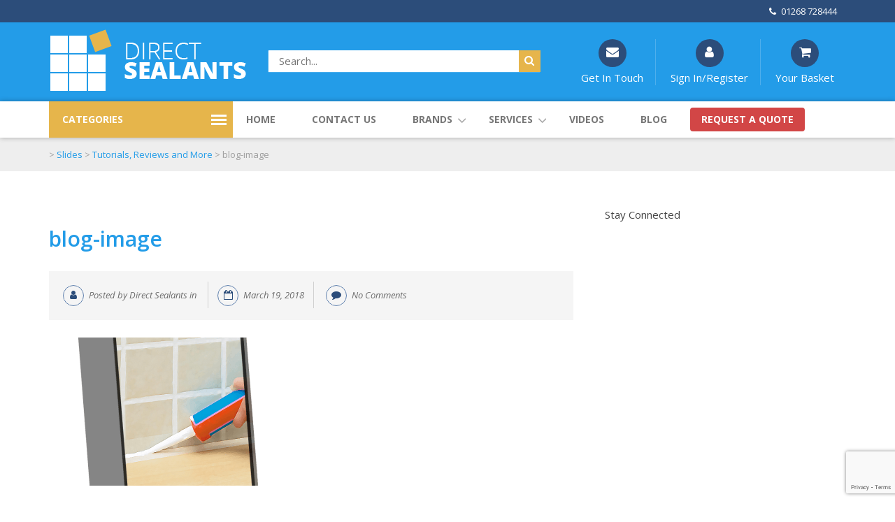

--- FILE ---
content_type: text/html; charset=UTF-8
request_url: https://www.directsealants.com/slides/tutorials-reviews-and-more/blog-image/
body_size: 11895
content:
<html>
<head>

<meta http-equiv="Content-Type" content="text/html; charset=utf-8" />
<meta name="keywords" content="blog-image">
<meta name="author" content="tom@directsealantsltd.co.uk">
<meta name="viewport" content="width=device-width, initial-scale=1.0">
<meta name="format-detection" content="telephone=no">
<meta name="google-site-verification" content="BOpbX3hoFpGepA72CvAIZkcImQJlm1aewFZ_-L2tnVA" />
<!-- tracking code -->

<!-- favicon -->


<!-- adjust site width -->

<style>

    @media (min-width: 1200px) {

        .container{

            max-width: 1170px;

        }

    }
</style>


<!-- android mobile nav fix -->

<style>
    @media only screen and (max-width:1200px) {

        .nav.navbar-nav li.menu-item-has-children a { pointer-events:none; }

        .nav.navbar-nav li.menu-item-has-children .sub-menu li a { pointer-events:auto; }

        .nav.navbar-nav li.menu-item-has-children .sub-menu li.menu-item-has-children a { pointer-events:none; }

        .nav.navbar-nav li.menu-item-has-children .sub-menu li.menu-item-has-children .sub-menu li a { pointer-events:auto; }

    }
</style>


<!-- wp head -->
<!-- Google Analytics Local by Webcraftic Local Google Analytics -->
<script>
(function(i,s,o,g,r,a,m){i['GoogleAnalyticsObject']=r;i[r]=i[r]||function(){
            (i[r].q=i[r].q||[]).push(arguments)},i[r].l=1*new Date();a=s.createElement(o),
            m=s.getElementsByTagName(o)[0];a.async=1;a.src=g;m.parentNode.insertBefore(a,m)
            })(window,document,'script','https://www.directsealants.com/wp-content/uploads/wga-cache/local-ga.js','ga');
ga('create', 'UA-58728489-1', 'auto');
ga('set', 'anonymizeIp', true);
ga('send', 'pageview');
</script>
<!-- end Google Analytics Local by Webcraftic Local Google Analytics -->
<meta name='robots' content='index, follow, max-image-preview:large, max-snippet:-1, max-video-preview:-1' />
	<style>img:is([sizes="auto" i], [sizes^="auto," i]) { contain-intrinsic-size: 3000px 1500px }</style>
	
	<!-- This site is optimized with the Yoast SEO plugin v26.3 - https://yoast.com/wordpress/plugins/seo/ -->
	<title>blog-image -</title>
	<link rel="canonical" href="https://www.directsealants.com/slides/tutorials-reviews-and-more/blog-image/" />
	<meta property="og:locale" content="en_US" />
	<meta property="og:type" content="article" />
	<meta property="og:title" content="blog-image -" />
	<meta property="og:url" content="https://www.directsealants.com/slides/tutorials-reviews-and-more/blog-image/" />
	<meta property="article:publisher" content="https://www.facebook.com/directsealants/" />
	<meta property="og:image" content="https://www.directsealants.com/slides/tutorials-reviews-and-more/blog-image" />
	<meta property="og:image:width" content="643" />
	<meta property="og:image:height" content="455" />
	<meta property="og:image:type" content="image/png" />
	<meta name="twitter:card" content="summary_large_image" />
	<meta name="twitter:site" content="@DirectSealants" />
	<script type="application/ld+json" class="yoast-schema-graph">{"@context":"https://schema.org","@graph":[{"@type":"WebPage","@id":"https://www.directsealants.com/slides/tutorials-reviews-and-more/blog-image/","url":"https://www.directsealants.com/slides/tutorials-reviews-and-more/blog-image/","name":"blog-image -","isPartOf":{"@id":"https://www.directsealants.com/#website"},"primaryImageOfPage":{"@id":"https://www.directsealants.com/slides/tutorials-reviews-and-more/blog-image/#primaryimage"},"image":{"@id":"https://www.directsealants.com/slides/tutorials-reviews-and-more/blog-image/#primaryimage"},"thumbnailUrl":"https://www.directsealants.com/wp-content/uploads/2018/03/blog-image.png","datePublished":"2018-03-19T13:31:04+00:00","breadcrumb":{"@id":"https://www.directsealants.com/slides/tutorials-reviews-and-more/blog-image/#breadcrumb"},"inLanguage":"en-US","potentialAction":[{"@type":"ReadAction","target":["https://www.directsealants.com/slides/tutorials-reviews-and-more/blog-image/"]}]},{"@type":"ImageObject","inLanguage":"en-US","@id":"https://www.directsealants.com/slides/tutorials-reviews-and-more/blog-image/#primaryimage","url":"https://www.directsealants.com/wp-content/uploads/2018/03/blog-image.png","contentUrl":"https://www.directsealants.com/wp-content/uploads/2018/03/blog-image.png","width":643,"height":455},{"@type":"BreadcrumbList","@id":"https://www.directsealants.com/slides/tutorials-reviews-and-more/blog-image/#breadcrumb","itemListElement":[{"@type":"ListItem","position":1,"name":"Home","item":"https://www.directsealants.com/"},{"@type":"ListItem","position":2,"name":"Tutorials, Reviews and More","item":"https://www.directsealants.com/slides/tutorials-reviews-and-more/"},{"@type":"ListItem","position":3,"name":"blog-image"}]},{"@type":"WebSite","@id":"https://www.directsealants.com/#website","url":"https://www.directsealants.com/","name":"","description":"","publisher":{"@id":"https://www.directsealants.com/#organization"},"potentialAction":[{"@type":"SearchAction","target":{"@type":"EntryPoint","urlTemplate":"https://www.directsealants.com/?s={search_term_string}"},"query-input":{"@type":"PropertyValueSpecification","valueRequired":true,"valueName":"search_term_string"}}],"inLanguage":"en-US"},{"@type":"Organization","@id":"https://www.directsealants.com/#organization","name":"Direct Sealants","url":"https://www.directsealants.com/","logo":{"@type":"ImageObject","inLanguage":"en-US","@id":"https://www.directsealants.com/#/schema/logo/image/","url":"https://www.directsealants.com/wp-content/uploads/2016/12/direct-sealants-logo-1.png","contentUrl":"https://www.directsealants.com/wp-content/uploads/2016/12/direct-sealants-logo-1.png","width":300,"height":95,"caption":"Direct Sealants"},"image":{"@id":"https://www.directsealants.com/#/schema/logo/image/"},"sameAs":["https://www.facebook.com/directsealants/","https://x.com/DirectSealants"]}]}</script>
	<!-- / Yoast SEO plugin. -->


<link rel='dns-prefetch' href='//www.googletagmanager.com' />
<link rel='dns-prefetch' href='//static.addtoany.com' />
<link rel='dns-prefetch' href='//static-autocomplete.fastsimon.com' />
<link rel='dns-prefetch' href='//fonts.googleapis.com' />
<link rel="alternate" type="application/rss+xml" title=" &raquo; blog-image Comments Feed" href="https://www.directsealants.com/slides/tutorials-reviews-and-more/blog-image/feed/" />
<style id='classic-theme-styles-inline-css' type='text/css'>
/*! This file is auto-generated */
.wp-block-button__link{color:#fff;background-color:#32373c;border-radius:9999px;box-shadow:none;text-decoration:none;padding:calc(.667em + 2px) calc(1.333em + 2px);font-size:1.125em}.wp-block-file__button{background:#32373c;color:#fff;text-decoration:none}
</style>
<style id='global-styles-inline-css' type='text/css'>
:root{--wp--preset--aspect-ratio--square: 1;--wp--preset--aspect-ratio--4-3: 4/3;--wp--preset--aspect-ratio--3-4: 3/4;--wp--preset--aspect-ratio--3-2: 3/2;--wp--preset--aspect-ratio--2-3: 2/3;--wp--preset--aspect-ratio--16-9: 16/9;--wp--preset--aspect-ratio--9-16: 9/16;--wp--preset--color--black: #000000;--wp--preset--color--cyan-bluish-gray: #abb8c3;--wp--preset--color--white: #ffffff;--wp--preset--color--pale-pink: #f78da7;--wp--preset--color--vivid-red: #cf2e2e;--wp--preset--color--luminous-vivid-orange: #ff6900;--wp--preset--color--luminous-vivid-amber: #fcb900;--wp--preset--color--light-green-cyan: #7bdcb5;--wp--preset--color--vivid-green-cyan: #00d084;--wp--preset--color--pale-cyan-blue: #8ed1fc;--wp--preset--color--vivid-cyan-blue: #0693e3;--wp--preset--color--vivid-purple: #9b51e0;--wp--preset--gradient--vivid-cyan-blue-to-vivid-purple: linear-gradient(135deg,rgba(6,147,227,1) 0%,rgb(155,81,224) 100%);--wp--preset--gradient--light-green-cyan-to-vivid-green-cyan: linear-gradient(135deg,rgb(122,220,180) 0%,rgb(0,208,130) 100%);--wp--preset--gradient--luminous-vivid-amber-to-luminous-vivid-orange: linear-gradient(135deg,rgba(252,185,0,1) 0%,rgba(255,105,0,1) 100%);--wp--preset--gradient--luminous-vivid-orange-to-vivid-red: linear-gradient(135deg,rgba(255,105,0,1) 0%,rgb(207,46,46) 100%);--wp--preset--gradient--very-light-gray-to-cyan-bluish-gray: linear-gradient(135deg,rgb(238,238,238) 0%,rgb(169,184,195) 100%);--wp--preset--gradient--cool-to-warm-spectrum: linear-gradient(135deg,rgb(74,234,220) 0%,rgb(151,120,209) 20%,rgb(207,42,186) 40%,rgb(238,44,130) 60%,rgb(251,105,98) 80%,rgb(254,248,76) 100%);--wp--preset--gradient--blush-light-purple: linear-gradient(135deg,rgb(255,206,236) 0%,rgb(152,150,240) 100%);--wp--preset--gradient--blush-bordeaux: linear-gradient(135deg,rgb(254,205,165) 0%,rgb(254,45,45) 50%,rgb(107,0,62) 100%);--wp--preset--gradient--luminous-dusk: linear-gradient(135deg,rgb(255,203,112) 0%,rgb(199,81,192) 50%,rgb(65,88,208) 100%);--wp--preset--gradient--pale-ocean: linear-gradient(135deg,rgb(255,245,203) 0%,rgb(182,227,212) 50%,rgb(51,167,181) 100%);--wp--preset--gradient--electric-grass: linear-gradient(135deg,rgb(202,248,128) 0%,rgb(113,206,126) 100%);--wp--preset--gradient--midnight: linear-gradient(135deg,rgb(2,3,129) 0%,rgb(40,116,252) 100%);--wp--preset--font-size--small: 13px;--wp--preset--font-size--medium: 20px;--wp--preset--font-size--large: 36px;--wp--preset--font-size--x-large: 42px;--wp--preset--spacing--20: 0.44rem;--wp--preset--spacing--30: 0.67rem;--wp--preset--spacing--40: 1rem;--wp--preset--spacing--50: 1.5rem;--wp--preset--spacing--60: 2.25rem;--wp--preset--spacing--70: 3.38rem;--wp--preset--spacing--80: 5.06rem;--wp--preset--shadow--natural: 6px 6px 9px rgba(0, 0, 0, 0.2);--wp--preset--shadow--deep: 12px 12px 50px rgba(0, 0, 0, 0.4);--wp--preset--shadow--sharp: 6px 6px 0px rgba(0, 0, 0, 0.2);--wp--preset--shadow--outlined: 6px 6px 0px -3px rgba(255, 255, 255, 1), 6px 6px rgba(0, 0, 0, 1);--wp--preset--shadow--crisp: 6px 6px 0px rgba(0, 0, 0, 1);}:where(.is-layout-flex){gap: 0.5em;}:where(.is-layout-grid){gap: 0.5em;}body .is-layout-flex{display: flex;}.is-layout-flex{flex-wrap: wrap;align-items: center;}.is-layout-flex > :is(*, div){margin: 0;}body .is-layout-grid{display: grid;}.is-layout-grid > :is(*, div){margin: 0;}:where(.wp-block-columns.is-layout-flex){gap: 2em;}:where(.wp-block-columns.is-layout-grid){gap: 2em;}:where(.wp-block-post-template.is-layout-flex){gap: 1.25em;}:where(.wp-block-post-template.is-layout-grid){gap: 1.25em;}.has-black-color{color: var(--wp--preset--color--black) !important;}.has-cyan-bluish-gray-color{color: var(--wp--preset--color--cyan-bluish-gray) !important;}.has-white-color{color: var(--wp--preset--color--white) !important;}.has-pale-pink-color{color: var(--wp--preset--color--pale-pink) !important;}.has-vivid-red-color{color: var(--wp--preset--color--vivid-red) !important;}.has-luminous-vivid-orange-color{color: var(--wp--preset--color--luminous-vivid-orange) !important;}.has-luminous-vivid-amber-color{color: var(--wp--preset--color--luminous-vivid-amber) !important;}.has-light-green-cyan-color{color: var(--wp--preset--color--light-green-cyan) !important;}.has-vivid-green-cyan-color{color: var(--wp--preset--color--vivid-green-cyan) !important;}.has-pale-cyan-blue-color{color: var(--wp--preset--color--pale-cyan-blue) !important;}.has-vivid-cyan-blue-color{color: var(--wp--preset--color--vivid-cyan-blue) !important;}.has-vivid-purple-color{color: var(--wp--preset--color--vivid-purple) !important;}.has-black-background-color{background-color: var(--wp--preset--color--black) !important;}.has-cyan-bluish-gray-background-color{background-color: var(--wp--preset--color--cyan-bluish-gray) !important;}.has-white-background-color{background-color: var(--wp--preset--color--white) !important;}.has-pale-pink-background-color{background-color: var(--wp--preset--color--pale-pink) !important;}.has-vivid-red-background-color{background-color: var(--wp--preset--color--vivid-red) !important;}.has-luminous-vivid-orange-background-color{background-color: var(--wp--preset--color--luminous-vivid-orange) !important;}.has-luminous-vivid-amber-background-color{background-color: var(--wp--preset--color--luminous-vivid-amber) !important;}.has-light-green-cyan-background-color{background-color: var(--wp--preset--color--light-green-cyan) !important;}.has-vivid-green-cyan-background-color{background-color: var(--wp--preset--color--vivid-green-cyan) !important;}.has-pale-cyan-blue-background-color{background-color: var(--wp--preset--color--pale-cyan-blue) !important;}.has-vivid-cyan-blue-background-color{background-color: var(--wp--preset--color--vivid-cyan-blue) !important;}.has-vivid-purple-background-color{background-color: var(--wp--preset--color--vivid-purple) !important;}.has-black-border-color{border-color: var(--wp--preset--color--black) !important;}.has-cyan-bluish-gray-border-color{border-color: var(--wp--preset--color--cyan-bluish-gray) !important;}.has-white-border-color{border-color: var(--wp--preset--color--white) !important;}.has-pale-pink-border-color{border-color: var(--wp--preset--color--pale-pink) !important;}.has-vivid-red-border-color{border-color: var(--wp--preset--color--vivid-red) !important;}.has-luminous-vivid-orange-border-color{border-color: var(--wp--preset--color--luminous-vivid-orange) !important;}.has-luminous-vivid-amber-border-color{border-color: var(--wp--preset--color--luminous-vivid-amber) !important;}.has-light-green-cyan-border-color{border-color: var(--wp--preset--color--light-green-cyan) !important;}.has-vivid-green-cyan-border-color{border-color: var(--wp--preset--color--vivid-green-cyan) !important;}.has-pale-cyan-blue-border-color{border-color: var(--wp--preset--color--pale-cyan-blue) !important;}.has-vivid-cyan-blue-border-color{border-color: var(--wp--preset--color--vivid-cyan-blue) !important;}.has-vivid-purple-border-color{border-color: var(--wp--preset--color--vivid-purple) !important;}.has-vivid-cyan-blue-to-vivid-purple-gradient-background{background: var(--wp--preset--gradient--vivid-cyan-blue-to-vivid-purple) !important;}.has-light-green-cyan-to-vivid-green-cyan-gradient-background{background: var(--wp--preset--gradient--light-green-cyan-to-vivid-green-cyan) !important;}.has-luminous-vivid-amber-to-luminous-vivid-orange-gradient-background{background: var(--wp--preset--gradient--luminous-vivid-amber-to-luminous-vivid-orange) !important;}.has-luminous-vivid-orange-to-vivid-red-gradient-background{background: var(--wp--preset--gradient--luminous-vivid-orange-to-vivid-red) !important;}.has-very-light-gray-to-cyan-bluish-gray-gradient-background{background: var(--wp--preset--gradient--very-light-gray-to-cyan-bluish-gray) !important;}.has-cool-to-warm-spectrum-gradient-background{background: var(--wp--preset--gradient--cool-to-warm-spectrum) !important;}.has-blush-light-purple-gradient-background{background: var(--wp--preset--gradient--blush-light-purple) !important;}.has-blush-bordeaux-gradient-background{background: var(--wp--preset--gradient--blush-bordeaux) !important;}.has-luminous-dusk-gradient-background{background: var(--wp--preset--gradient--luminous-dusk) !important;}.has-pale-ocean-gradient-background{background: var(--wp--preset--gradient--pale-ocean) !important;}.has-electric-grass-gradient-background{background: var(--wp--preset--gradient--electric-grass) !important;}.has-midnight-gradient-background{background: var(--wp--preset--gradient--midnight) !important;}.has-small-font-size{font-size: var(--wp--preset--font-size--small) !important;}.has-medium-font-size{font-size: var(--wp--preset--font-size--medium) !important;}.has-large-font-size{font-size: var(--wp--preset--font-size--large) !important;}.has-x-large-font-size{font-size: var(--wp--preset--font-size--x-large) !important;}
:where(.wp-block-post-template.is-layout-flex){gap: 1.25em;}:where(.wp-block-post-template.is-layout-grid){gap: 1.25em;}
:where(.wp-block-columns.is-layout-flex){gap: 2em;}:where(.wp-block-columns.is-layout-grid){gap: 2em;}
:root :where(.wp-block-pullquote){font-size: 1.5em;line-height: 1.6;}
</style>
<style id='woocommerce-inline-inline-css' type='text/css'>
.woocommerce form .form-row .required { visibility: visible; }
</style>
<link rel='stylesheet' id='wpo_min-header-0-css' href='https://www.directsealants.com/wp-content/cache/wpo-minify/1762998396/assets/wpo-minify-header-7c1137a4.min.css' type='text/css' media='all' />
<link rel='stylesheet' id='wpo_min-header-1-css' href='https://www.directsealants.com/wp-content/cache/wpo-minify/1762998396/assets/wpo-minify-header-eef7141e.min.css' type='text/css' media='only screen and (max-width: 768px)' />
<link rel='stylesheet' id='wpo_min-header-2-css' href='https://www.directsealants.com/wp-content/cache/wpo-minify/1762998396/assets/wpo-minify-header-08924fdf.min.css' type='text/css' media='all' />
<script type="text/javascript" id="woocommerce-google-analytics-integration-gtag-js-after">
/* <![CDATA[ */
/* Google Analytics for WooCommerce (gtag.js) */
					window.dataLayer = window.dataLayer || [];
					function gtag(){dataLayer.push(arguments);}
					// Set up default consent state.
					for ( const mode of [{"analytics_storage":"denied","ad_storage":"denied","ad_user_data":"denied","ad_personalization":"denied","region":["AT","BE","BG","HR","CY","CZ","DK","EE","FI","FR","DE","GR","HU","IS","IE","IT","LV","LI","LT","LU","MT","NL","NO","PL","PT","RO","SK","SI","ES","SE","GB","CH"]}] || [] ) {
						gtag( "consent", "default", { "wait_for_update": 500, ...mode } );
					}
					gtag("js", new Date());
					gtag("set", "developer_id.dOGY3NW", true);
					gtag("config", "G-PJ6PMLG5MY", {"track_404":true,"allow_google_signals":true,"logged_in":false,"linker":{"domains":[],"allow_incoming":false},"custom_map":{"dimension1":"logged_in"}});
/* ]]> */
</script>
<script type="text/javascript" src="https://www.directsealants.com/wp-content/themes/RypeCore/js/html5shiv.js" id="html5shiv-js"></script>
<script type="text/javascript" src="https://www.directsealants.com/wp-content/cache/wpo-minify/1762998396/assets/wpo-minify-header-2b652733.min.js" id="wpo_min-header-1-js"></script>
<script type="text/javascript" id="addtoany-core-js-before">
/* <![CDATA[ */
window.a2a_config=window.a2a_config||{};a2a_config.callbacks=[];a2a_config.overlays=[];a2a_config.templates={};
/* ]]> */
</script>
<script type="text/javascript" defer src="https://static.addtoany.com/menu/page.js" id="addtoany-core-js"></script>
<script type="text/javascript" src="https://www.directsealants.com/wp-content/cache/wpo-minify/1762998396/assets/wpo-minify-header-c3790acb.min.js" id="wpo_min-header-3-js"></script>
<script type="text/javascript" id="wpo_min-header-4-js-extra">
/* <![CDATA[ */
var wc_add_to_cart_params = {"ajax_url":"\/wp-admin\/admin-ajax.php","wc_ajax_url":"\/?wc-ajax=%%endpoint%%","i18n_view_cart":"View cart","cart_url":"https:\/\/www.directsealants.com\/basket\/","is_cart":"","cart_redirect_after_add":"no"};
var woocommerce_params = {"ajax_url":"\/wp-admin\/admin-ajax.php","wc_ajax_url":"\/?wc-ajax=%%endpoint%%","i18n_password_show":"Show password","i18n_password_hide":"Hide password"};
/* ]]> */
</script>
<script type="text/javascript" src="https://www.directsealants.com/wp-content/cache/wpo-minify/1762998396/assets/wpo-minify-header-ec593735.min.js" id="wpo_min-header-4-js" defer="defer" data-wp-strategy="defer"></script>
<link rel="https://api.w.org/" href="https://www.directsealants.com/wp-json/" /><link rel="alternate" title="JSON" type="application/json" href="https://www.directsealants.com/wp-json/wp/v2/media/4932" /><link rel="EditURI" type="application/rsd+xml" title="RSD" href="https://www.directsealants.com/xmlrpc.php?rsd" />
<meta name="generator" content="WordPress 6.8.3" />
<meta name="generator" content="WooCommerce 10.3.5" />
<link rel='shortlink' href='https://www.directsealants.com/?p=4932' />
<link rel="alternate" title="oEmbed (JSON)" type="application/json+oembed" href="https://www.directsealants.com/wp-json/oembed/1.0/embed?url=https%3A%2F%2Fwww.directsealants.com%2Fslides%2Ftutorials-reviews-and-more%2Fblog-image%2F" />
<link rel="alternate" title="oEmbed (XML)" type="text/xml+oembed" href="https://www.directsealants.com/wp-json/oembed/1.0/embed?url=https%3A%2F%2Fwww.directsealants.com%2Fslides%2Ftutorials-reviews-and-more%2Fblog-image%2F&#038;format=xml" />
<meta name="msvalidate.01" content="D517C62F93C3687B9F7F9FFE9E6E7203" />
<meta name="google-site-verification" content="BOpbX3hoFpGepA72CvAIZkcImQJlm1aewFZ_-L2tnVA" />	<noscript><style>.woocommerce-product-gallery{ opacity: 1 !important; }</style></noscript>
	<meta name="generator" content="Elementor 3.33.0; features: additional_custom_breakpoints; settings: css_print_method-external, google_font-enabled, font_display-auto">
			<style>
				.e-con.e-parent:nth-of-type(n+4):not(.e-lazyloaded):not(.e-no-lazyload),
				.e-con.e-parent:nth-of-type(n+4):not(.e-lazyloaded):not(.e-no-lazyload) * {
					background-image: none !important;
				}
				@media screen and (max-height: 1024px) {
					.e-con.e-parent:nth-of-type(n+3):not(.e-lazyloaded):not(.e-no-lazyload),
					.e-con.e-parent:nth-of-type(n+3):not(.e-lazyloaded):not(.e-no-lazyload) * {
						background-image: none !important;
					}
				}
				@media screen and (max-height: 640px) {
					.e-con.e-parent:nth-of-type(n+2):not(.e-lazyloaded):not(.e-no-lazyload),
					.e-con.e-parent:nth-of-type(n+2):not(.e-lazyloaded):not(.e-no-lazyload) * {
						background-image: none !important;
					}
				}
			</style>
					<style type="text/css" id="wp-custom-css">
			.woocommerce.single-product .product .yith-ywraq-add-to-quote {
	margin-top: 0px;
}		</style>
		

<!-- custom styles -->

<style>
/* GLOBAL */
    body { background:#ffffff; }

/* TOPBAR */
    .top-bar { background:#2c4d7a; }

    .top-bar span { color:#ffffff; }

    .top-bar .social-icons a { color:#2e8db6; }

/* HEADER */
    .navbar { background:#239ce8; }

    .nav.navbar-nav li a,
    .navbar,
    .navbar-default .navbar-brand { color:#777; }

/* PAGE BANNER */
    .subheader { background:#eeeeee; }

    .subheader h1 { color:#313131; }

/* FOOTER */
    #footer { background:#243958; }

    #footer h4 { color:#ffffff; }

    #footer { color:#9aacc8; }

    #footer a { color:#2294dc; }

    .bottom-bar { background:#1a2a41; }

    .bottom-bar { color:#556d90; }
    .bottom-bar a { color:#556d90; }
</style></head>


<body class="attachment wp-singular attachment-template-default single single-attachment postid-4932 attachmentid-4932 attachment-png wp-theme-RypeCore theme-RypeCore woocommerce-no-js elementor-default elementor-kit-14965" style="">

<header class="navbar navbar-default " style="">



<div class="top-bar">
    <div class="container">

        <div class="top-bar-right right">
		</div>
        <div class="top-bar-left right">

            <span><a href="tel:01268 728444"><i class="fa fa-phone icon"></i>01268 728444</a></span>
            
        </div>



        <div class="clear"></div>



    </div>



</div>








<div class="container">



    <div class="navbar-header">

        <button type="button" class="navbar-toggle" data-toggle="collapse" data-target=".navbar-collapse">

            <span class="icon-bar"></span>

            <span class="icon-bar"></span>

            <span class="icon-bar"></span>

        </button>



        
            <a class="navbar-brand" href="https://www.directsealants.com"><img src="https://www.directsealants.com/wp-content/uploads/2016/08/logo.png" alt="" /></a>

        
    </div>


    <form class="isp_search_box_form" name="isp_search_box" action="https://www.directsealants.com/slides/tutorials-reviews-and-more/blog-image/" style="width:10rem; float:none;"> 
        <input type="text" name="s" class="isp_search_box_input" placeholder="Search..." autocomplete="Off" autocorrect="off" autocapitalize="off" style="outline: none; width:10rem; height:2.3rem;" id="isp_search"> 
        <input type="hidden" name="post_type" value="product"> 
        <input type="image" src="https://www.directsealants.com/wp-content/plugins/instantsearch-for-woocommerce/widget/assets/images/magnifying_glass.png" class="isp_widget_btn" value=""> 
        <i class="fa fa-search"></i>
    </form>


    <div class="header-action-buttons">

        <a href="https://www.directsealants.com/contact-us"><i class="fa fa-envelope"></i><br/>Get In Touch</a>

        <a href="https://www.directsealants.com/my-account"><i class="fa fa-user"></i><br/>Sign In/Register</a>


        <div class="basket-link">

            <a href="/basket" style="border-right:none; padding-right:0; margin-right:0;">
                <i class="fa fa-shopping-cart"></i><br/>
                Your Basket
            </a>

        </div>

    </div>
</div><!-- end header container -->


<div class="main-menu-container">
    <div class="container">

        <!-- start main menu -->
        <div class="navbar-collapse collapse">
            <ul id="menu-menu-1" class="nav navbar-nav"><li id="menu-item-602" class="menu-categories-link menu-item menu-item-type-custom menu-item-object-custom menu-item-602"><a href="/product-categories">CATEGORIES</a></li>
<li id="menu-item-605" class="menu-item menu-item-type-post_type menu-item-object-page menu-item-home menu-item-605"><a href="https://www.directsealants.com/">Home</a></li>
<li id="menu-item-595" class="menu-item menu-item-type-post_type menu-item-object-page menu-item-595"><a href="https://www.directsealants.com/contact-us/">Contact us</a></li>
<li id="menu-item-637" class="menu-item menu-item-type-taxonomy menu-item-object-product_cat menu-item-has-children menu-item-637"><a href="https://www.directsealants.com/product-category/brands/">Brands</a>
<ul class="sub-menu">
	<li id="menu-item-640" class="menu-item menu-item-type-taxonomy menu-item-object-product_cat menu-item-640"><a href="https://www.directsealants.com/product-category/brands/arbo/">Arbo</a></li>
	<li id="menu-item-2471" class="menu-item menu-item-type-taxonomy menu-item-object-product_cat menu-item-2471"><a href="https://www.directsealants.com/product-category/brands/bond-it/">Bond It</a></li>
	<li id="menu-item-642" class="menu-item menu-item-type-taxonomy menu-item-object-product_cat menu-item-642"><a href="https://www.directsealants.com/product-category/brands/cm-sealants/">CM Sealants</a></li>
	<li id="menu-item-644" class="menu-item menu-item-type-taxonomy menu-item-object-product_cat menu-item-644"><a href="https://www.directsealants.com/product-category/brands/everbuild/">Everbuild</a></li>
	<li id="menu-item-713" class="menu-item menu-item-type-taxonomy menu-item-object-product_cat menu-item-713"><a href="https://www.directsealants.com/product-category/brands/sika/">Sika</a></li>
</ul>
</li>
<li id="menu-item-14914" class="menu-item menu-item-type-post_type menu-item-object-page menu-item-has-children menu-item-14914"><a href="https://www.directsealants.com/services/">Services</a>
<ul class="sub-menu">
	<li id="menu-item-14915" class="menu-item menu-item-type-post_type menu-item-object-page menu-item-14915"><a href="https://www.directsealants.com/services/domestic/">Domestic</a></li>
	<li id="menu-item-14926" class="menu-item menu-item-type-post_type menu-item-object-page menu-item-14926"><a href="https://www.directsealants.com/services/commercial/">Commercial</a></li>
	<li id="menu-item-15712" class="menu-item menu-item-type-post_type menu-item-object-page menu-item-15712"><a href="https://www.directsealants.com/materials/">Materials</a></li>
	<li id="menu-item-15329" class="menu-item menu-item-type-post_type menu-item-object-page menu-item-15329"><a href="https://www.directsealants.com/contact-us/">Technical Support</a></li>
	<li id="menu-item-14921" class="menu-item menu-item-type-post_type menu-item-object-page menu-item-14921"><a href="https://www.directsealants.com/services/application-info/">Application Info</a></li>
</ul>
</li>
<li id="menu-item-15005" class="menu-item menu-item-type-post_type menu-item-object-page menu-item-15005"><a href="https://www.directsealants.com/videos/">Videos</a></li>
<li id="menu-item-4169" class="menu-item menu-item-type-post_type menu-item-object-page menu-item-4169"><a href="https://www.directsealants.com/blog/">Blog</a></li>
<li id="menu-item-14963" class="on-sale menu-item menu-item-type-custom menu-item-object-custom menu-item-14963"><a href="https://www.directsealants.com/services/domestic/">Request a quote</a></li>
</ul>        </div>
        <!-- end main menu -->


        <!-- categories menu -->
        <ul id="menu-categories" class="menu-categories-nav gone"><li id="menu-item-15685" class="sealants menu-item menu-item-type-taxonomy menu-item-object-product_cat menu-item-15685"><a href="https://www.directsealants.com/product-category/materials/antifungal-sealants/">Anti Fungal Sealants</a></li>
<li id="menu-item-15687" class="sealants menu-item menu-item-type-taxonomy menu-item-object-product_cat menu-item-15687"><a href="https://www.directsealants.com/product-category/materials/internal-sealants/">Internal Sealants</a></li>
<li id="menu-item-15686" class="sealants menu-item menu-item-type-taxonomy menu-item-object-product_cat menu-item-15686"><a href="https://www.directsealants.com/product-category/materials/external-sealants/">External Sealants</a></li>
<li id="menu-item-15697" class="sealants menu-item menu-item-type-taxonomy menu-item-object-product_cat menu-item-15697"><a href="https://www.directsealants.com/product-category/materials/specialist-sealants/">Specialist Sealants</a></li>
<li id="menu-item-612" class="adhesive menu-item menu-item-type-taxonomy menu-item-object-product_cat menu-item-612"><a href="https://www.directsealants.com/product-category/materials/adhesive/">Adhesives</a></li>
<li id="menu-item-618" class="tools menu-item menu-item-type-taxonomy menu-item-object-product_cat menu-item-618"><a href="https://www.directsealants.com/product-category/tools-guns-and-others/">Tools, Guns and Other&#8217;s</a></li>
<li id="menu-item-620" class="on-sale menu-item menu-item-type-taxonomy menu-item-object-product_cat menu-item-620"><a href="https://www.directsealants.com/product-category/sale-items/">REQUEST A QUOTE</a></li>
</ul>        <!-- end categories menu -->


    </div>
</div>

</header><!-- End Header -->

<section class="module subheader" 
	>
	<div class="container">
		
		<h1 style="display:none;" >
			blog-image -		</h1>

		<div class="breadcrumbs" typeof="BreadcrumbList" vocab="http://schema.org/">
		    <!-- Breadcrumb NavXT 7.4.1 -->
<span property="itemListElement" typeof="ListItem"><a property="item" typeof="WebPage" title="Go to ." href="https://www.directsealants.com" class="home" ><span property="name"></span></a><meta property="position" content="1"></span> &gt; <span property="itemListElement" typeof="ListItem"><a property="item" typeof="WebPage" title="Go to Slides." href="https://www.directsealants.com/slides/" class="archive post-slides-archive" ><span property="name">Slides</span></a><meta property="position" content="2"></span> &gt; <span property="itemListElement" typeof="ListItem"><a property="item" typeof="WebPage" title="Go to Tutorials, Reviews and More." href="https://www.directsealants.com/slides/tutorials-reviews-and-more/" class="post post-slides" ><span property="name">Tutorials, Reviews and More</span></a><meta property="position" content="3"></span> &gt; <span property="itemListElement" typeof="ListItem"><span property="name" class="post post-attachment current-item">blog-image</span><meta property="url" content="https://www.directsealants.com/slides/tutorials-reviews-and-more/blog-image/"><meta property="position" content="4"></span>		</div>
	
	</div>
</section>

<section class="page-content">
    <div class="container">

		<div class="row">
			
							<div class="col-lg-8 col-md-8">
                                        
                        <!-- start post -->
                        <article class="post-4932 attachment type-attachment status-inherit hentry">
                                <div class="blog-post">
									<a href="https://www.directsealants.com/slides/tutorials-reviews-and-more/blog-image/" class="blog-post-img"></a>
                                    <h3><a href="https://www.directsealants.com/slides/tutorials-reviews-and-more/blog-image/">blog-image</a></h3>
									<ul class="blog-post-details">
										<li><i class="fa fa-user icon"></i>Posted by Direct Sealants in </li>
										<li><i class="fa fa-calendar-o icon"></i>March 19, 2018</li>
										<li><i class="fa fa-comment icon"></i>No Comments</li>
									</ul>
                                    <div class="blog-post-content">
                                        <p class="attachment"><a href='https://www.directsealants.com/wp-content/uploads/2018/03/blog-image.png'><img fetchpriority="high" decoding="async" width="300" height="212" src="https://www.directsealants.com/wp-content/uploads/2018/03/blog-image-300x212.png" class="attachment-medium size-medium" alt="" srcset="https://www.directsealants.com/wp-content/uploads/2018/03/blog-image-300x212.png 300w, https://www.directsealants.com/wp-content/uploads/2018/03/blog-image-600x425.png 600w, https://www.directsealants.com/wp-content/uploads/2018/03/blog-image.png 643w" sizes="(max-width: 300px) 100vw, 300px" /></a></p>
<div class="addtoany_share_save_container addtoany_content addtoany_content_bottom"><div class="a2a_kit a2a_kit_size_16 addtoany_list" data-a2a-url="https://www.directsealants.com/slides/tutorials-reviews-and-more/blog-image/" data-a2a-title="blog-image"><a class="a2a_button_facebook" href="https://www.addtoany.com/add_to/facebook?linkurl=https%3A%2F%2Fwww.directsealants.com%2Fslides%2Ftutorials-reviews-and-more%2Fblog-image%2F&amp;linkname=blog-image" title="Facebook" rel="nofollow noopener" target="_blank"></a><a class="a2a_button_twitter" href="https://www.addtoany.com/add_to/twitter?linkurl=https%3A%2F%2Fwww.directsealants.com%2Fslides%2Ftutorials-reviews-and-more%2Fblog-image%2F&amp;linkname=blog-image" title="Twitter" rel="nofollow noopener" target="_blank"></a></div></div>                                    </div>
                                    
                                                                    </div><!-- end blog post -->
                        </article>
                        <!-- end post -->
						
						
<!-- You can start editing here. -->


			<!-- If comments are open, but there are no comments. -->

	
	<div id="respond" class="comment-respond">
		<h3 id="reply-title" class="comment-reply-title">Leave a Reply <small><a rel="nofollow" id="cancel-comment-reply-link" href="/slides/tutorials-reviews-and-more/blog-image/#respond" style="display:none;">Cancel reply</a></small></h3><p class="must-log-in">You must be <a href="https://www.directsealants.com/wp-login.php?redirect_to=https%3A%2F%2Fwww.directsealants.com%2Fslides%2Ftutorials-reviews-and-more%2Fblog-image%2F">logged in</a> to post a comment.</p>	</div><!-- #respond -->
	                    
                    
                
                <div class="page-list">
                 
                </div>

                </div>
				<div class="col-lg-4 col-md-4"><div class="col-lg-12 col-md-12 col-sm-6 sidebar-widget">			<div class="textwidget">Stay Connected
</div>
		</div></div>
			
					</div><!-- end row -->

    </div><!-- end container -->
</section>


<div class="newsletter">
	<div class="container">
		<div class="left">
			<h3>Sign up for our newsletter</h3>
			Get the latest deals and offers
		</div>
		
<form class="epm-sign-up-form" name="epm-sign-up-form" action="#" method="post">

	
	<div class="epm-form-field">
		<label for="epm-email">Email Address</label>
		<input type="email" placeholder="Email Address" name="epm-email" tabindex="8" class="email" id="epm-email" value=""/>
	</div>

	<input type="hidden" name="epm_submit" id="epm_submit" value="true" />
	<input type="hidden" name="epm_list_id" id="epm_list_id" value="" />
	
	<input type="submit" name="epm-submit-chimp" value="Sign Up Now" data-wait-text="Please wait..." tabindex="10" class="button btn epm-sign-up-button epm-submit-chimp"/>

</form>	</div>
</div>

<footer id="footer" >
    <div class="container">
        <div class="row">
        	<div class="footer-top">
        		<ul class="social-icons">
        			<li>Stay Connected</li>
	                <li><a href="https://www.facebook.com/directsealants/" target="_blank"><i class="fa fa-facebook"></i></a></li>	                <li><a href="https://twitter.com/DirectSealants" target="_blank"><i class="fa fa-twitter"></i></a></li>	                <li><a href="https://plus.google.com/113999689834610528354" target="_blank"><i class="fa fa-google-plus"></i></a></li>	                <li><a href="#" target="_blank"><i class="fa fa-linkedin"></i></a></li>	                	                	                	                	                	            </ul>
        	</div>
            <div class="col-lg-3 col-md-3 col-sm-6 footer-widget"><h4>CUSTOMER SERVICE</h4><div class="menu-customer-service-container"><ul id="menu-customer-service" class="menu"><li id="menu-item-621" class="menu-item menu-item-type-post_type menu-item-object-page menu-item-621"><a href="https://www.directsealants.com/contact-us/">Contact us</a></li>
<li id="menu-item-693" class="menu-item menu-item-type-post_type menu-item-object-page menu-item-693"><a href="https://www.directsealants.com/delivery-policy/">Delivery Policy</a></li>
<li id="menu-item-698" class="menu-item menu-item-type-post_type menu-item-object-page menu-item-698"><a href="https://www.directsealants.com/help/">Help</a></li>
<li id="menu-item-699" class="menu-item menu-item-type-post_type menu-item-object-page menu-item-699"><a href="https://www.directsealants.com/glossary/">Glossary</a></li>
</ul></div></div><div class="col-lg-3 col-md-3 col-sm-6 footer-widget"><h4>COMPANY INFO</h4><div class="menu-company-info-container"><ul id="menu-company-info" class="menu"><li id="menu-item-622" class="menu-item menu-item-type-post_type menu-item-object-page menu-item-622"><a href="https://www.directsealants.com/about-us/">About Us</a></li>
<li id="menu-item-623" class="menu-item menu-item-type-post_type menu-item-object-page menu-item-623"><a href="https://www.directsealants.com/privacy-policy/">Privacy Policy</a></li>
<li id="menu-item-624" class="menu-item menu-item-type-post_type menu-item-object-page menu-item-624"><a href="https://www.directsealants.com/terms-and-conditions/">Terms and Conditions</a></li>
<li id="menu-item-700" class="menu-item menu-item-type-post_type menu-item-object-page menu-item-700"><a href="https://www.directsealants.com/supply-and-installation/">Supply and Installation</a></li>
</ul></div></div><div class="col-lg-3 col-md-3 col-sm-6 footer-widget"><h4>MY ACCOUNT</h4><div class="menu-my-account-container"><ul id="menu-my-account" class="menu"><li id="menu-item-625" class="menu-item menu-item-type-post_type menu-item-object-page menu-item-625"><a href="https://www.directsealants.com/my-account/">My Account</a></li>
<li id="menu-item-701" class="menu-item menu-item-type-custom menu-item-object-custom menu-item-701"><a href="http://bedotdev.com/directsealants/my-account/orders/">Recent Orders</a></li>
<li id="menu-item-702" class="menu-item menu-item-type-custom menu-item-object-custom menu-item-702"><a href="http://bedotdev.com/directsealants/my-account/">Sign In</a></li>
</ul></div></div><div class="col-lg-3 col-md-3 col-sm-6 footer-widget"><h4>LATEST ON TWITTER</h4><p>Something went wrong with the twitter. Please check your credentials and twitter username in the twitter settings.</p>
        
</div>        </div><!-- end row -->
    </div><!-- end footer container -->
</footer>

<div class="bottom-bar">
	<div class="container">
		<span class="bottom-bar-text">Copyright © 2016 Direct Sealants Ltd (03364076) VAT Number: 696 7442 77. All prices are inclusive of VAT</span>		<img class="right" src="https://www.directsealants.com/wp-content/themes/RypeCore/images/paypal.png" alt="" /> <div class="right"><script type="text/javascript" src="https://sealserver.trustwave.com/seal.js?code=089f6b9900fb4186ab5de383949fe786"></script></div>
	</div>
</div>

<script type="speculationrules">
{"prefetch":[{"source":"document","where":{"and":[{"href_matches":"\/*"},{"not":{"href_matches":["\/wp-*.php","\/wp-admin\/*","\/wp-content\/uploads\/*","\/wp-content\/*","\/wp-content\/plugins\/*","\/wp-content\/themes\/RypeCore\/*","\/*\\?(.+)"]}},{"not":{"selector_matches":"a[rel~=\"nofollow\"]"}},{"not":{"selector_matches":".no-prefetch, .no-prefetch a"}}]},"eagerness":"conservative"}]}
</script>
<script>
jQuery(window).load(function() {
	jQuery('.epm-submit-chimp').click(function() {

		//get form values
		var epm_form = jQuery(this);
		var epm_list_id = jQuery(epm_form).parent().find('#epm_list_id').val();
		var epm_firstname = jQuery(epm_form).parent().find('#epm-first-name').val();
		var epm_lastname = jQuery(epm_form).parent().find('#epm-last-name').val();
		var epm_email = jQuery(epm_form).parent().find('#epm-email').val();

		//change submit button text
		var submit_wait_text = jQuery(this).data('wait-text');
		var submit_orig_text = jQuery(this).val();
		jQuery(this).val(submit_wait_text);

		jQuery.ajax({
			type: 'POST',
			context: this,
			url: "https://www.directsealants.com/wp-admin/admin-ajax.php",
			data: {
				action: 'epm_mailchimp_submit_to_list',
				epm_list_id: epm_list_id,
				epm_firstname: epm_firstname,
				epm_lastname: epm_lastname,
				epm_email: epm_email
			},
			success: function(data, textStatus, XMLHttpRequest){
				var epm_ajax_response = jQuery(data);
				jQuery(epm_form).parent().find('.epm-message').remove(); // remove existing messages on re-submission
				jQuery(epm_form).parent().prepend(epm_ajax_response);
				jQuery(epm_form).val(submit_orig_text); // restore submit button text
							},
			error: function(XMLHttpRequest, textStatus, errorThrown){
				alert('Something Went Wrong!');
			}
		});
		return false;

	});
});
</script>
<script>
  (function (w,i,d,g,e,t,s) {w[d] = w[d]||[];t= i.createElement(g);
    t.async=1;t.src=e;s=i.getElementsByTagName(g)[0];s.parentNode.insertBefore(t, s);
  })(window, document, '_gscq','script','//widgets.getsitecontrol.com/121884/script.js');
</script>			<script>
				const lazyloadRunObserver = () => {
					const lazyloadBackgrounds = document.querySelectorAll( `.e-con.e-parent:not(.e-lazyloaded)` );
					const lazyloadBackgroundObserver = new IntersectionObserver( ( entries ) => {
						entries.forEach( ( entry ) => {
							if ( entry.isIntersecting ) {
								let lazyloadBackground = entry.target;
								if( lazyloadBackground ) {
									lazyloadBackground.classList.add( 'e-lazyloaded' );
								}
								lazyloadBackgroundObserver.unobserve( entry.target );
							}
						});
					}, { rootMargin: '200px 0px 200px 0px' } );
					lazyloadBackgrounds.forEach( ( lazyloadBackground ) => {
						lazyloadBackgroundObserver.observe( lazyloadBackground );
					} );
				};
				const events = [
					'DOMContentLoaded',
					'elementor/lazyload/observe',
				];
				events.forEach( ( event ) => {
					document.addEventListener( event, lazyloadRunObserver );
				} );
			</script>
				<script type='text/javascript'>
		(function () {
			var c = document.body.className;
			c = c.replace(/woocommerce-no-js/, 'woocommerce-js');
			document.body.className = c;
		})();
	</script>
	<link rel='stylesheet' id='wpo_min-footer-0-css' href='https://www.directsealants.com/wp-content/cache/wpo-minify/1762998396/assets/wpo-minify-footer-b92d1ee1.min.css' type='text/css' media='all' />
<script type="text/javascript" src="https://www.directsealants.com/wp-content/themes/RypeCore/js/respond.js" id="respond-js"></script>
<script type="text/javascript" id="woocommerce-google-analytics-integration-data-js-after">
/* <![CDATA[ */
window.ga4w = { data: {"cart":{"items":[],"coupons":[],"totals":{"currency_code":"GBP","total_price":0,"currency_minor_unit":2}}}, settings: {"tracker_function_name":"gtag","events":["purchase","add_to_cart","remove_from_cart","view_item_list","select_content","view_item","begin_checkout"],"identifier":"product_sku"} }; document.dispatchEvent(new Event("ga4w:ready"));
/* ]]> */
</script>
<script type="text/javascript" src="https://www.directsealants.com/wp-content/cache/wpo-minify/1762998396/assets/wpo-minify-footer-c88d09a7.min.js" id="wpo_min-footer-0-js"></script>
<script type="text/javascript" src="https://www.googletagmanager.com/gtag/js?id=G-PJ6PMLG5MY" id="google-tag-manager-js" data-wp-strategy="async"></script>
<script type="text/javascript" src="https://www.directsealants.com/wp-content/cache/wpo-minify/1762998396/assets/wpo-minify-footer-04371592.min.js" id="wpo_min-footer-2-js"></script>
<script type="text/javascript" src="https://www.directsealants.com/wp-content/cache/wpo-minify/1762998396/assets/wpo-minify-footer-68dc0741.min.js" id="wpo_min-footer-3-js"></script>
<script type="text/javascript" data-cfasync="false" async src="https://static-autocomplete.fastsimon.com/fast-simon-autocomplete-init.umd.js?mode=woocommerce&amp;UUID=171e93f1-875b-4bf7-8b24-fddf4b2c1511&amp;store=1&amp;is_admin_bar_showing=0&amp;is_user_logged_in=0&amp;products_per_page=18&amp;serp_path=%2Fsearch-results%2F&amp;ver=6.8.3" id="autocomplete-initilizer-js"></script>
<script type="text/javascript" src="https://www.directsealants.com/wp-content/cache/wpo-minify/1762998396/assets/wpo-minify-footer-f57f0fc8.min.js" id="wpo_min-footer-5-js"></script>
<script type="text/javascript" src="https://www.directsealants.com/wp-content/cache/wpo-minify/1762998396/assets/wpo-minify-footer-652e075a.min.js" id="wpo_min-footer-6-js" async="async" data-wp-strategy="async"></script>
<script type="text/javascript" id="wpo_min-footer-7-js-extra">
/* <![CDATA[ */
var wc_order_attribution = {"params":{"lifetime":1.0000000000000000818030539140313095458623138256371021270751953125e-5,"session":30,"base64":false,"ajaxurl":"https:\/\/www.directsealants.com\/wp-admin\/admin-ajax.php","prefix":"wc_order_attribution_","allowTracking":true},"fields":{"source_type":"current.typ","referrer":"current_add.rf","utm_campaign":"current.cmp","utm_source":"current.src","utm_medium":"current.mdm","utm_content":"current.cnt","utm_id":"current.id","utm_term":"current.trm","utm_source_platform":"current.plt","utm_creative_format":"current.fmt","utm_marketing_tactic":"current.tct","session_entry":"current_add.ep","session_start_time":"current_add.fd","session_pages":"session.pgs","session_count":"udata.vst","user_agent":"udata.uag"}};
var ywraq_frontend = {"ajaxurl":"\/?wc-ajax=%%endpoint%%","current_lang":"","no_product_in_list":"<p class=\"ywraq_list_empty_message\">Your list is empty, add products to the list to send a request<p><p class=\"return-to-shop\"><a class=\"button wc-backward\" href=\"https:\/\/www.directsealants.com\/shop\/\">Return to Shop<\/a><\/p>","block_loader":"https:\/\/www.directsealants.com\/wp-content\/plugins\/yith-woocommerce-request-a-quote-premium\/assets\/images\/ajax-loader.gif","go_to_the_list":"no","rqa_url":"https:\/\/www.directsealants.com\/request-quote\/","current_user_id":"","hide_price":"0","allow_out_of_stock":"1","allow_only_on_out_of_stock":"","select_quantity":"Set at least the quantity for a product","i18n_choose_a_variation":"Please select some product options before adding this product to your quote list.","i18n_out_of_stock":"This Variation is Out of Stock, please select another one.","raq_table_refresh_check":"1","auto_update_cart_on_quantity_change":"1","enable_ajax_loading":"0","widget_classes":".widget_ywraq_list_quote, .widget_ywraq_mini_list_quote","show_form_with_empty_list":"0","mini_list_widget_popup":"1"};
/* ]]> */
</script>
<script type="text/javascript" src="https://www.directsealants.com/wp-content/cache/wpo-minify/1762998396/assets/wpo-minify-footer-17746657.min.js" id="wpo_min-footer-7-js"></script>
<script type="text/javascript" src="https://www.google.com/recaptcha/api.js?render=6LceEJohAAAAAHKjfUrIxcCf4QQYqDvkyC2evcYm&amp;ver=3.0" id="google-recaptcha-js"></script>
<script type="text/javascript" src="https://www.directsealants.com/wp-content/cache/wpo-minify/1762998396/assets/wpo-minify-footer-52ef068d.min.js" id="wpo_min-footer-9-js"></script>
<script type="text/javascript" src="https://www.directsealants.com/wp-content/cache/wpo-minify/1762998396/assets/wpo-minify-footer-726f07cf.min.js" id="wpo_min-footer-10-js"></script>

</body>
</html>

--- FILE ---
content_type: text/html; charset=UTF-8
request_url: https://www.directsealants.com/wp-content/uploads/wga-cache/local-ga.js
body_size: 15659
content:
<html>
<head>

<meta http-equiv="Content-Type" content="text/html; charset=utf-8" />
<meta name="keywords" content="<center>Builders Merchants</center>">
<meta name="author" content="tom@directsealantsltd.co.uk">
<meta name="viewport" content="width=device-width, initial-scale=1.0">
<meta name="format-detection" content="telephone=no">
<meta name="google-site-verification" content="BOpbX3hoFpGepA72CvAIZkcImQJlm1aewFZ_-L2tnVA" />
<!-- tracking code -->

<!-- favicon -->


<!-- adjust site width -->

<style>

    @media (min-width: 1200px) {

        .container{

            max-width: 1170px;

        }

    }
</style>


<!-- android mobile nav fix -->

<style>
    @media only screen and (max-width:1200px) {

        .nav.navbar-nav li.menu-item-has-children a { pointer-events:none; }

        .nav.navbar-nav li.menu-item-has-children .sub-menu li a { pointer-events:auto; }

        .nav.navbar-nav li.menu-item-has-children .sub-menu li.menu-item-has-children a { pointer-events:none; }

        .nav.navbar-nav li.menu-item-has-children .sub-menu li.menu-item-has-children .sub-menu li a { pointer-events:auto; }

    }
</style>


<!-- wp head -->
<!-- Google Analytics Local by Webcraftic Local Google Analytics -->
<script>
(function(i,s,o,g,r,a,m){i['GoogleAnalyticsObject']=r;i[r]=i[r]||function(){
            (i[r].q=i[r].q||[]).push(arguments)},i[r].l=1*new Date();a=s.createElement(o),
            m=s.getElementsByTagName(o)[0];a.async=1;a.src=g;m.parentNode.insertBefore(a,m)
            })(window,document,'script','https://www.directsealants.com/wp-content/uploads/wga-cache/local-ga.js','ga');
ga('create', 'UA-58728489-1', 'auto');
ga('set', 'anonymizeIp', true);
ga('send', 'pageview');
</script>
<!-- end Google Analytics Local by Webcraftic Local Google Analytics -->
<meta name='robots' content='index, follow, max-image-preview:large, max-snippet:-1, max-video-preview:-1' />
	<style>img:is([sizes="auto" i], [sizes^="auto," i]) { contain-intrinsic-size: 3000px 1500px }</style>
	
	<!-- This site is optimized with the Yoast SEO plugin v26.3 - https://yoast.com/wordpress/plugins/seo/ -->
	<title>Builders Merchants - Silicone Sealant &amp; Adhesives | 70% Off Trade Prices</title>
	<meta name="description" content="Online builders merchants offering fantastic prices with up to 70% off trade prices and bulk discounts. Shop our range of silicone sealants and adhesives from Everbuild, Sika, Adshead Ratcliffe, Soudal, CM Sealants, Mapei &amp; many more." />
	<link rel="canonical" href="https://www.directsealants.com/" />
	<meta property="og:locale" content="en_US" />
	<meta property="og:type" content="website" />
	<meta property="og:title" content="Builders Merchants - Silicone Sealant &amp; Adhesives | 70% Off Trade Prices" />
	<meta property="og:description" content="Online builders merchants offering fantastic prices with up to 70% off trade prices and bulk discounts. Shop our range of silicone sealants and adhesives from Everbuild, Sika, Adshead Ratcliffe, Soudal, CM Sealants, Mapei &amp; many more." />
	<meta property="og:url" content="https://www.directsealants.com/" />
	<meta property="article:publisher" content="https://www.facebook.com/directsealants/" />
	<meta property="article:modified_time" content="2022-08-09T12:35:38+00:00" />
	<meta property="og:image" content="https://www.directsealants.com/wp-content/uploads/2018/01/DIRECT-SEALANTS.jpg" />
	<meta property="og:image:width" content="1200" />
	<meta property="og:image:height" content="630" />
	<meta property="og:image:type" content="image/jpeg" />
	<meta name="twitter:card" content="summary_large_image" />
	<meta name="twitter:title" content="Builders Merchants - Silicone Sealant &amp; Adhesives | 70% Off Trade Prices" />
	<meta name="twitter:description" content="Online builders merchants offering fantastic prices with up to 70% off trade prices and bulk discounts. Shop our range of silicone sealants and adhesives from Everbuild, Sika, Adshead Ratcliffe, Soudal, CM Sealants, Mapei &amp; many more." />
	<meta name="twitter:site" content="@DirectSealants" />
	<script type="application/ld+json" class="yoast-schema-graph">{"@context":"https://schema.org","@graph":[{"@type":"WebPage","@id":"https://www.directsealants.com/","url":"https://www.directsealants.com/","name":"Builders Merchants - Silicone Sealant & Adhesives | 70% Off Trade Prices","isPartOf":{"@id":"https://www.directsealants.com/#website"},"about":{"@id":"https://www.directsealants.com/#organization"},"primaryImageOfPage":{"@id":"https://www.directsealants.com/#primaryimage"},"image":{"@id":"https://www.directsealants.com/#primaryimage"},"thumbnailUrl":"https://www.directsealants.com/wp-content/uploads/2018/03/Sale-Facebook.png","datePublished":"2016-08-08T20:03:54+00:00","dateModified":"2022-08-09T12:35:38+00:00","description":"Online builders merchants offering fantastic prices with up to 70% off trade prices and bulk discounts. Shop our range of silicone sealants and adhesives from Everbuild, Sika, Adshead Ratcliffe, Soudal, CM Sealants, Mapei & many more.","breadcrumb":{"@id":"https://www.directsealants.com/#breadcrumb"},"inLanguage":"en-US","potentialAction":[{"@type":"ReadAction","target":["https://www.directsealants.com/"]}]},{"@type":"ImageObject","inLanguage":"en-US","@id":"https://www.directsealants.com/#primaryimage","url":"https://www.directsealants.com/wp-content/uploads/2018/03/Sale-Facebook.png","contentUrl":"https://www.directsealants.com/wp-content/uploads/2018/03/Sale-Facebook.png","width":567,"height":250,"caption":"DIRECT SEALANTS - Builders Merchants - Silicone Sealant & Adhesives | 70% Off Trade Prices"},{"@type":"BreadcrumbList","@id":"https://www.directsealants.com/#breadcrumb","itemListElement":[{"@type":"ListItem","position":1,"name":"Home"}]},{"@type":"WebSite","@id":"https://www.directsealants.com/#website","url":"https://www.directsealants.com/","name":"","description":"","publisher":{"@id":"https://www.directsealants.com/#organization"},"potentialAction":[{"@type":"SearchAction","target":{"@type":"EntryPoint","urlTemplate":"https://www.directsealants.com/?s={search_term_string}"},"query-input":{"@type":"PropertyValueSpecification","valueRequired":true,"valueName":"search_term_string"}}],"inLanguage":"en-US"},{"@type":"Organization","@id":"https://www.directsealants.com/#organization","name":"Direct Sealants","url":"https://www.directsealants.com/","logo":{"@type":"ImageObject","inLanguage":"en-US","@id":"https://www.directsealants.com/#/schema/logo/image/","url":"https://www.directsealants.com/wp-content/uploads/2016/12/direct-sealants-logo-1.png","contentUrl":"https://www.directsealants.com/wp-content/uploads/2016/12/direct-sealants-logo-1.png","width":300,"height":95,"caption":"Direct Sealants"},"image":{"@id":"https://www.directsealants.com/#/schema/logo/image/"},"sameAs":["https://www.facebook.com/directsealants/","https://x.com/DirectSealants"]}]}</script>
	<!-- / Yoast SEO plugin. -->


<link rel='dns-prefetch' href='//www.googletagmanager.com' />
<link rel='dns-prefetch' href='//static.addtoany.com' />
<link rel='dns-prefetch' href='//static-autocomplete.fastsimon.com' />
<link rel='dns-prefetch' href='//fonts.googleapis.com' />
<style id='classic-theme-styles-inline-css' type='text/css'>
/*! This file is auto-generated */
.wp-block-button__link{color:#fff;background-color:#32373c;border-radius:9999px;box-shadow:none;text-decoration:none;padding:calc(.667em + 2px) calc(1.333em + 2px);font-size:1.125em}.wp-block-file__button{background:#32373c;color:#fff;text-decoration:none}
</style>
<style id='global-styles-inline-css' type='text/css'>
:root{--wp--preset--aspect-ratio--square: 1;--wp--preset--aspect-ratio--4-3: 4/3;--wp--preset--aspect-ratio--3-4: 3/4;--wp--preset--aspect-ratio--3-2: 3/2;--wp--preset--aspect-ratio--2-3: 2/3;--wp--preset--aspect-ratio--16-9: 16/9;--wp--preset--aspect-ratio--9-16: 9/16;--wp--preset--color--black: #000000;--wp--preset--color--cyan-bluish-gray: #abb8c3;--wp--preset--color--white: #ffffff;--wp--preset--color--pale-pink: #f78da7;--wp--preset--color--vivid-red: #cf2e2e;--wp--preset--color--luminous-vivid-orange: #ff6900;--wp--preset--color--luminous-vivid-amber: #fcb900;--wp--preset--color--light-green-cyan: #7bdcb5;--wp--preset--color--vivid-green-cyan: #00d084;--wp--preset--color--pale-cyan-blue: #8ed1fc;--wp--preset--color--vivid-cyan-blue: #0693e3;--wp--preset--color--vivid-purple: #9b51e0;--wp--preset--gradient--vivid-cyan-blue-to-vivid-purple: linear-gradient(135deg,rgba(6,147,227,1) 0%,rgb(155,81,224) 100%);--wp--preset--gradient--light-green-cyan-to-vivid-green-cyan: linear-gradient(135deg,rgb(122,220,180) 0%,rgb(0,208,130) 100%);--wp--preset--gradient--luminous-vivid-amber-to-luminous-vivid-orange: linear-gradient(135deg,rgba(252,185,0,1) 0%,rgba(255,105,0,1) 100%);--wp--preset--gradient--luminous-vivid-orange-to-vivid-red: linear-gradient(135deg,rgba(255,105,0,1) 0%,rgb(207,46,46) 100%);--wp--preset--gradient--very-light-gray-to-cyan-bluish-gray: linear-gradient(135deg,rgb(238,238,238) 0%,rgb(169,184,195) 100%);--wp--preset--gradient--cool-to-warm-spectrum: linear-gradient(135deg,rgb(74,234,220) 0%,rgb(151,120,209) 20%,rgb(207,42,186) 40%,rgb(238,44,130) 60%,rgb(251,105,98) 80%,rgb(254,248,76) 100%);--wp--preset--gradient--blush-light-purple: linear-gradient(135deg,rgb(255,206,236) 0%,rgb(152,150,240) 100%);--wp--preset--gradient--blush-bordeaux: linear-gradient(135deg,rgb(254,205,165) 0%,rgb(254,45,45) 50%,rgb(107,0,62) 100%);--wp--preset--gradient--luminous-dusk: linear-gradient(135deg,rgb(255,203,112) 0%,rgb(199,81,192) 50%,rgb(65,88,208) 100%);--wp--preset--gradient--pale-ocean: linear-gradient(135deg,rgb(255,245,203) 0%,rgb(182,227,212) 50%,rgb(51,167,181) 100%);--wp--preset--gradient--electric-grass: linear-gradient(135deg,rgb(202,248,128) 0%,rgb(113,206,126) 100%);--wp--preset--gradient--midnight: linear-gradient(135deg,rgb(2,3,129) 0%,rgb(40,116,252) 100%);--wp--preset--font-size--small: 13px;--wp--preset--font-size--medium: 20px;--wp--preset--font-size--large: 36px;--wp--preset--font-size--x-large: 42px;--wp--preset--spacing--20: 0.44rem;--wp--preset--spacing--30: 0.67rem;--wp--preset--spacing--40: 1rem;--wp--preset--spacing--50: 1.5rem;--wp--preset--spacing--60: 2.25rem;--wp--preset--spacing--70: 3.38rem;--wp--preset--spacing--80: 5.06rem;--wp--preset--shadow--natural: 6px 6px 9px rgba(0, 0, 0, 0.2);--wp--preset--shadow--deep: 12px 12px 50px rgba(0, 0, 0, 0.4);--wp--preset--shadow--sharp: 6px 6px 0px rgba(0, 0, 0, 0.2);--wp--preset--shadow--outlined: 6px 6px 0px -3px rgba(255, 255, 255, 1), 6px 6px rgba(0, 0, 0, 1);--wp--preset--shadow--crisp: 6px 6px 0px rgba(0, 0, 0, 1);}:where(.is-layout-flex){gap: 0.5em;}:where(.is-layout-grid){gap: 0.5em;}body .is-layout-flex{display: flex;}.is-layout-flex{flex-wrap: wrap;align-items: center;}.is-layout-flex > :is(*, div){margin: 0;}body .is-layout-grid{display: grid;}.is-layout-grid > :is(*, div){margin: 0;}:where(.wp-block-columns.is-layout-flex){gap: 2em;}:where(.wp-block-columns.is-layout-grid){gap: 2em;}:where(.wp-block-post-template.is-layout-flex){gap: 1.25em;}:where(.wp-block-post-template.is-layout-grid){gap: 1.25em;}.has-black-color{color: var(--wp--preset--color--black) !important;}.has-cyan-bluish-gray-color{color: var(--wp--preset--color--cyan-bluish-gray) !important;}.has-white-color{color: var(--wp--preset--color--white) !important;}.has-pale-pink-color{color: var(--wp--preset--color--pale-pink) !important;}.has-vivid-red-color{color: var(--wp--preset--color--vivid-red) !important;}.has-luminous-vivid-orange-color{color: var(--wp--preset--color--luminous-vivid-orange) !important;}.has-luminous-vivid-amber-color{color: var(--wp--preset--color--luminous-vivid-amber) !important;}.has-light-green-cyan-color{color: var(--wp--preset--color--light-green-cyan) !important;}.has-vivid-green-cyan-color{color: var(--wp--preset--color--vivid-green-cyan) !important;}.has-pale-cyan-blue-color{color: var(--wp--preset--color--pale-cyan-blue) !important;}.has-vivid-cyan-blue-color{color: var(--wp--preset--color--vivid-cyan-blue) !important;}.has-vivid-purple-color{color: var(--wp--preset--color--vivid-purple) !important;}.has-black-background-color{background-color: var(--wp--preset--color--black) !important;}.has-cyan-bluish-gray-background-color{background-color: var(--wp--preset--color--cyan-bluish-gray) !important;}.has-white-background-color{background-color: var(--wp--preset--color--white) !important;}.has-pale-pink-background-color{background-color: var(--wp--preset--color--pale-pink) !important;}.has-vivid-red-background-color{background-color: var(--wp--preset--color--vivid-red) !important;}.has-luminous-vivid-orange-background-color{background-color: var(--wp--preset--color--luminous-vivid-orange) !important;}.has-luminous-vivid-amber-background-color{background-color: var(--wp--preset--color--luminous-vivid-amber) !important;}.has-light-green-cyan-background-color{background-color: var(--wp--preset--color--light-green-cyan) !important;}.has-vivid-green-cyan-background-color{background-color: var(--wp--preset--color--vivid-green-cyan) !important;}.has-pale-cyan-blue-background-color{background-color: var(--wp--preset--color--pale-cyan-blue) !important;}.has-vivid-cyan-blue-background-color{background-color: var(--wp--preset--color--vivid-cyan-blue) !important;}.has-vivid-purple-background-color{background-color: var(--wp--preset--color--vivid-purple) !important;}.has-black-border-color{border-color: var(--wp--preset--color--black) !important;}.has-cyan-bluish-gray-border-color{border-color: var(--wp--preset--color--cyan-bluish-gray) !important;}.has-white-border-color{border-color: var(--wp--preset--color--white) !important;}.has-pale-pink-border-color{border-color: var(--wp--preset--color--pale-pink) !important;}.has-vivid-red-border-color{border-color: var(--wp--preset--color--vivid-red) !important;}.has-luminous-vivid-orange-border-color{border-color: var(--wp--preset--color--luminous-vivid-orange) !important;}.has-luminous-vivid-amber-border-color{border-color: var(--wp--preset--color--luminous-vivid-amber) !important;}.has-light-green-cyan-border-color{border-color: var(--wp--preset--color--light-green-cyan) !important;}.has-vivid-green-cyan-border-color{border-color: var(--wp--preset--color--vivid-green-cyan) !important;}.has-pale-cyan-blue-border-color{border-color: var(--wp--preset--color--pale-cyan-blue) !important;}.has-vivid-cyan-blue-border-color{border-color: var(--wp--preset--color--vivid-cyan-blue) !important;}.has-vivid-purple-border-color{border-color: var(--wp--preset--color--vivid-purple) !important;}.has-vivid-cyan-blue-to-vivid-purple-gradient-background{background: var(--wp--preset--gradient--vivid-cyan-blue-to-vivid-purple) !important;}.has-light-green-cyan-to-vivid-green-cyan-gradient-background{background: var(--wp--preset--gradient--light-green-cyan-to-vivid-green-cyan) !important;}.has-luminous-vivid-amber-to-luminous-vivid-orange-gradient-background{background: var(--wp--preset--gradient--luminous-vivid-amber-to-luminous-vivid-orange) !important;}.has-luminous-vivid-orange-to-vivid-red-gradient-background{background: var(--wp--preset--gradient--luminous-vivid-orange-to-vivid-red) !important;}.has-very-light-gray-to-cyan-bluish-gray-gradient-background{background: var(--wp--preset--gradient--very-light-gray-to-cyan-bluish-gray) !important;}.has-cool-to-warm-spectrum-gradient-background{background: var(--wp--preset--gradient--cool-to-warm-spectrum) !important;}.has-blush-light-purple-gradient-background{background: var(--wp--preset--gradient--blush-light-purple) !important;}.has-blush-bordeaux-gradient-background{background: var(--wp--preset--gradient--blush-bordeaux) !important;}.has-luminous-dusk-gradient-background{background: var(--wp--preset--gradient--luminous-dusk) !important;}.has-pale-ocean-gradient-background{background: var(--wp--preset--gradient--pale-ocean) !important;}.has-electric-grass-gradient-background{background: var(--wp--preset--gradient--electric-grass) !important;}.has-midnight-gradient-background{background: var(--wp--preset--gradient--midnight) !important;}.has-small-font-size{font-size: var(--wp--preset--font-size--small) !important;}.has-medium-font-size{font-size: var(--wp--preset--font-size--medium) !important;}.has-large-font-size{font-size: var(--wp--preset--font-size--large) !important;}.has-x-large-font-size{font-size: var(--wp--preset--font-size--x-large) !important;}
:where(.wp-block-post-template.is-layout-flex){gap: 1.25em;}:where(.wp-block-post-template.is-layout-grid){gap: 1.25em;}
:where(.wp-block-columns.is-layout-flex){gap: 2em;}:where(.wp-block-columns.is-layout-grid){gap: 2em;}
:root :where(.wp-block-pullquote){font-size: 1.5em;line-height: 1.6;}
</style>
<style id='woocommerce-inline-inline-css' type='text/css'>
.woocommerce form .form-row .required { visibility: visible; }
</style>
<link rel='stylesheet' id='wpo_min-header-0-css' href='https://www.directsealants.com/wp-content/cache/wpo-minify/1762998396/assets/wpo-minify-header-62d82f56.min.css' type='text/css' media='all' />
<link rel='stylesheet' id='wpo_min-header-1-css' href='https://www.directsealants.com/wp-content/cache/wpo-minify/1762998396/assets/wpo-minify-header-eef7141e.min.css' type='text/css' media='only screen and (max-width: 768px)' />
<link rel='stylesheet' id='wpo_min-header-2-css' href='https://www.directsealants.com/wp-content/cache/wpo-minify/1762998396/assets/wpo-minify-header-ca50d59a.min.css' type='text/css' media='all' />
<script type="text/javascript" id="woocommerce-google-analytics-integration-gtag-js-after">
/* <![CDATA[ */
/* Google Analytics for WooCommerce (gtag.js) */
					window.dataLayer = window.dataLayer || [];
					function gtag(){dataLayer.push(arguments);}
					// Set up default consent state.
					for ( const mode of [{"analytics_storage":"denied","ad_storage":"denied","ad_user_data":"denied","ad_personalization":"denied","region":["AT","BE","BG","HR","CY","CZ","DK","EE","FI","FR","DE","GR","HU","IS","IE","IT","LV","LI","LT","LU","MT","NL","NO","PL","PT","RO","SK","SI","ES","SE","GB","CH"]}] || [] ) {
						gtag( "consent", "default", { "wait_for_update": 500, ...mode } );
					}
					gtag("js", new Date());
					gtag("set", "developer_id.dOGY3NW", true);
					gtag("config", "G-PJ6PMLG5MY", {"track_404":true,"allow_google_signals":true,"logged_in":false,"linker":{"domains":[],"allow_incoming":false},"custom_map":{"dimension1":"logged_in"}});
/* ]]> */
</script>
<script type="text/javascript" src="https://www.directsealants.com/wp-content/themes/RypeCore/js/html5shiv.js" id="html5shiv-js"></script>
<script type="text/javascript" src="https://www.directsealants.com/wp-content/cache/wpo-minify/1762998396/assets/wpo-minify-header-2b652733.min.js" id="wpo_min-header-1-js"></script>
<script type="text/javascript" id="addtoany-core-js-before">
/* <![CDATA[ */
window.a2a_config=window.a2a_config||{};a2a_config.callbacks=[];a2a_config.overlays=[];a2a_config.templates={};
/* ]]> */
</script>
<script type="text/javascript" defer src="https://static.addtoany.com/menu/page.js" id="addtoany-core-js"></script>
<script type="text/javascript" src="https://www.directsealants.com/wp-content/cache/wpo-minify/1762998396/assets/wpo-minify-header-c3790acb.min.js" id="wpo_min-header-3-js"></script>
<script type="text/javascript" id="wpo_min-header-4-js-extra">
/* <![CDATA[ */
var wc_add_to_cart_params = {"ajax_url":"\/wp-admin\/admin-ajax.php","wc_ajax_url":"\/?wc-ajax=%%endpoint%%","i18n_view_cart":"View cart","cart_url":"https:\/\/www.directsealants.com\/basket\/","is_cart":"","cart_redirect_after_add":"no"};
var woocommerce_params = {"ajax_url":"\/wp-admin\/admin-ajax.php","wc_ajax_url":"\/?wc-ajax=%%endpoint%%","i18n_password_show":"Show password","i18n_password_hide":"Hide password"};
/* ]]> */
</script>
<script type="text/javascript" src="https://www.directsealants.com/wp-content/cache/wpo-minify/1762998396/assets/wpo-minify-header-ec593735.min.js" id="wpo_min-header-4-js" defer="defer" data-wp-strategy="defer"></script>
<link rel="https://api.w.org/" href="https://www.directsealants.com/wp-json/" /><link rel="alternate" title="JSON" type="application/json" href="https://www.directsealants.com/wp-json/wp/v2/pages/603" /><link rel="EditURI" type="application/rsd+xml" title="RSD" href="https://www.directsealants.com/xmlrpc.php?rsd" />
<meta name="generator" content="WordPress 6.8.3" />
<meta name="generator" content="WooCommerce 10.3.5" />
<link rel='shortlink' href='https://www.directsealants.com/' />
<link rel="alternate" title="oEmbed (JSON)" type="application/json+oembed" href="https://www.directsealants.com/wp-json/oembed/1.0/embed?url=https%3A%2F%2Fwww.directsealants.com%2F" />
<link rel="alternate" title="oEmbed (XML)" type="text/xml+oembed" href="https://www.directsealants.com/wp-json/oembed/1.0/embed?url=https%3A%2F%2Fwww.directsealants.com%2F&#038;format=xml" />
<meta name="msvalidate.01" content="D517C62F93C3687B9F7F9FFE9E6E7203" />
<meta name="google-site-verification" content="BOpbX3hoFpGepA72CvAIZkcImQJlm1aewFZ_-L2tnVA" />	<noscript><style>.woocommerce-product-gallery{ opacity: 1 !important; }</style></noscript>
	<meta name="generator" content="Elementor 3.33.0; features: additional_custom_breakpoints; settings: css_print_method-external, google_font-enabled, font_display-auto">
			<style>
				.e-con.e-parent:nth-of-type(n+4):not(.e-lazyloaded):not(.e-no-lazyload),
				.e-con.e-parent:nth-of-type(n+4):not(.e-lazyloaded):not(.e-no-lazyload) * {
					background-image: none !important;
				}
				@media screen and (max-height: 1024px) {
					.e-con.e-parent:nth-of-type(n+3):not(.e-lazyloaded):not(.e-no-lazyload),
					.e-con.e-parent:nth-of-type(n+3):not(.e-lazyloaded):not(.e-no-lazyload) * {
						background-image: none !important;
					}
				}
				@media screen and (max-height: 640px) {
					.e-con.e-parent:nth-of-type(n+2):not(.e-lazyloaded):not(.e-no-lazyload),
					.e-con.e-parent:nth-of-type(n+2):not(.e-lazyloaded):not(.e-no-lazyload) * {
						background-image: none !important;
					}
				}
			</style>
					<style type="text/css" id="wp-custom-css">
			.woocommerce.single-product .product .yith-ywraq-add-to-quote {
	margin-top: 0px;
}		</style>
		

<!-- custom styles -->

<style>
/* GLOBAL */
    body { background:#ffffff; }

/* TOPBAR */
    .top-bar { background:#2c4d7a; }

    .top-bar span { color:#ffffff; }

    .top-bar .social-icons a { color:#2e8db6; }

/* HEADER */
    .navbar { background:#239ce8; }

    .nav.navbar-nav li a,
    .navbar,
    .navbar-default .navbar-brand { color:#777; }

/* PAGE BANNER */
    .subheader { background:#eeeeee; }

    .subheader h1 { color:#313131; }

/* FOOTER */
    #footer { background:#243958; }

    #footer h4 { color:#ffffff; }

    #footer { color:#9aacc8; }

    #footer a { color:#2294dc; }

    .bottom-bar { background:#1a2a41; }

    .bottom-bar { color:#556d90; }
    .bottom-bar a { color:#556d90; }
</style></head>


<body class="home wp-singular page-template page-template-elementor_header_footer page page-id-603 wp-theme-RypeCore theme-RypeCore woocommerce-no-js elementor-default elementor-template-full-width elementor-kit-14965 elementor-page elementor-page-603" style="">

<header class="navbar navbar-default " style="">



<div class="top-bar">
    <div class="container">

        <div class="top-bar-right right">
		</div>
        <div class="top-bar-left right">

            <span><a href="tel:01268 728444"><i class="fa fa-phone icon"></i>01268 728444</a></span>
            
        </div>



        <div class="clear"></div>



    </div>



</div>








<div class="container">



    <div class="navbar-header">

        <button type="button" class="navbar-toggle" data-toggle="collapse" data-target=".navbar-collapse">

            <span class="icon-bar"></span>

            <span class="icon-bar"></span>

            <span class="icon-bar"></span>

        </button>



        
            <a class="navbar-brand" href="https://www.directsealants.com"><img src="https://www.directsealants.com/wp-content/uploads/2016/08/logo.png" alt="" /></a>

        
    </div>


    <form class="isp_search_box_form" name="isp_search_box" action="https://www.directsealants.com/" style="width:10rem; float:none;"> 
        <input type="text" name="s" class="isp_search_box_input" placeholder="Search..." autocomplete="Off" autocorrect="off" autocapitalize="off" style="outline: none; width:10rem; height:2.3rem;" id="isp_search"> 
        <input type="hidden" name="post_type" value="product"> 
        <input type="image" src="https://www.directsealants.com/wp-content/plugins/instantsearch-for-woocommerce/widget/assets/images/magnifying_glass.png" class="isp_widget_btn" value=""> 
        <i class="fa fa-search"></i>
    </form>


    <div class="header-action-buttons">

        <a href="https://www.directsealants.com/contact-us"><i class="fa fa-envelope"></i><br/>Get In Touch</a>

        <a href="https://www.directsealants.com/my-account"><i class="fa fa-user"></i><br/>Sign In/Register</a>


        <div class="basket-link">

            <a href="/basket" style="border-right:none; padding-right:0; margin-right:0;">
                <i class="fa fa-shopping-cart"></i><br/>
                Your Basket
            </a>

        </div>

    </div>
</div><!-- end header container -->


<div class="main-menu-container">
    <div class="container">

        <!-- start main menu -->
        <div class="navbar-collapse collapse">
            <ul id="menu-menu-1" class="nav navbar-nav"><li id="menu-item-602" class="menu-categories-link menu-item menu-item-type-custom menu-item-object-custom menu-item-602"><a href="/product-categories">CATEGORIES</a></li>
<li id="menu-item-605" class="menu-item menu-item-type-post_type menu-item-object-page menu-item-home current-menu-item page_item page-item-603 current_page_item menu-item-605"><a href="https://www.directsealants.com/" aria-current="page">Home</a></li>
<li id="menu-item-595" class="menu-item menu-item-type-post_type menu-item-object-page menu-item-595"><a href="https://www.directsealants.com/contact-us/">Contact us</a></li>
<li id="menu-item-637" class="menu-item menu-item-type-taxonomy menu-item-object-product_cat menu-item-has-children menu-item-637"><a href="https://www.directsealants.com/product-category/brands/">Brands</a>
<ul class="sub-menu">
	<li id="menu-item-640" class="menu-item menu-item-type-taxonomy menu-item-object-product_cat menu-item-640"><a href="https://www.directsealants.com/product-category/brands/arbo/">Arbo</a></li>
	<li id="menu-item-2471" class="menu-item menu-item-type-taxonomy menu-item-object-product_cat menu-item-2471"><a href="https://www.directsealants.com/product-category/brands/bond-it/">Bond It</a></li>
	<li id="menu-item-642" class="menu-item menu-item-type-taxonomy menu-item-object-product_cat menu-item-642"><a href="https://www.directsealants.com/product-category/brands/cm-sealants/">CM Sealants</a></li>
	<li id="menu-item-644" class="menu-item menu-item-type-taxonomy menu-item-object-product_cat menu-item-644"><a href="https://www.directsealants.com/product-category/brands/everbuild/">Everbuild</a></li>
	<li id="menu-item-713" class="menu-item menu-item-type-taxonomy menu-item-object-product_cat menu-item-713"><a href="https://www.directsealants.com/product-category/brands/sika/">Sika</a></li>
</ul>
</li>
<li id="menu-item-14914" class="menu-item menu-item-type-post_type menu-item-object-page menu-item-has-children menu-item-14914"><a href="https://www.directsealants.com/services/">Services</a>
<ul class="sub-menu">
	<li id="menu-item-14915" class="menu-item menu-item-type-post_type menu-item-object-page menu-item-14915"><a href="https://www.directsealants.com/services/domestic/">Domestic</a></li>
	<li id="menu-item-14926" class="menu-item menu-item-type-post_type menu-item-object-page menu-item-14926"><a href="https://www.directsealants.com/services/commercial/">Commercial</a></li>
	<li id="menu-item-15712" class="menu-item menu-item-type-post_type menu-item-object-page menu-item-15712"><a href="https://www.directsealants.com/materials/">Materials</a></li>
	<li id="menu-item-15329" class="menu-item menu-item-type-post_type menu-item-object-page menu-item-15329"><a href="https://www.directsealants.com/contact-us/">Technical Support</a></li>
	<li id="menu-item-14921" class="menu-item menu-item-type-post_type menu-item-object-page menu-item-14921"><a href="https://www.directsealants.com/services/application-info/">Application Info</a></li>
</ul>
</li>
<li id="menu-item-15005" class="menu-item menu-item-type-post_type menu-item-object-page menu-item-15005"><a href="https://www.directsealants.com/videos/">Videos</a></li>
<li id="menu-item-4169" class="menu-item menu-item-type-post_type menu-item-object-page menu-item-4169"><a href="https://www.directsealants.com/blog/">Blog</a></li>
<li id="menu-item-14963" class="on-sale menu-item menu-item-type-custom menu-item-object-custom menu-item-14963"><a href="https://www.directsealants.com/services/domestic/">Request a quote</a></li>
</ul>        </div>
        <!-- end main menu -->


        <!-- categories menu -->
        <ul id="menu-categories" class="menu-categories-nav gone"><li id="menu-item-15685" class="sealants menu-item menu-item-type-taxonomy menu-item-object-product_cat menu-item-15685"><a href="https://www.directsealants.com/product-category/materials/antifungal-sealants/">Anti Fungal Sealants</a></li>
<li id="menu-item-15687" class="sealants menu-item menu-item-type-taxonomy menu-item-object-product_cat menu-item-15687"><a href="https://www.directsealants.com/product-category/materials/internal-sealants/">Internal Sealants</a></li>
<li id="menu-item-15686" class="sealants menu-item menu-item-type-taxonomy menu-item-object-product_cat menu-item-15686"><a href="https://www.directsealants.com/product-category/materials/external-sealants/">External Sealants</a></li>
<li id="menu-item-15697" class="sealants menu-item menu-item-type-taxonomy menu-item-object-product_cat menu-item-15697"><a href="https://www.directsealants.com/product-category/materials/specialist-sealants/">Specialist Sealants</a></li>
<li id="menu-item-612" class="adhesive menu-item menu-item-type-taxonomy menu-item-object-product_cat menu-item-612"><a href="https://www.directsealants.com/product-category/materials/adhesive/">Adhesives</a></li>
<li id="menu-item-618" class="tools menu-item menu-item-type-taxonomy menu-item-object-product_cat menu-item-618"><a href="https://www.directsealants.com/product-category/tools-guns-and-others/">Tools, Guns and Other&#8217;s</a></li>
<li id="menu-item-620" class="on-sale menu-item menu-item-type-taxonomy menu-item-object-product_cat menu-item-620"><a href="https://www.directsealants.com/product-category/sale-items/">REQUEST A QUOTE</a></li>
</ul>        <!-- end categories menu -->


    </div>
</div>

</header><!-- End Header -->		<div data-elementor-type="wp-page" data-elementor-id="603" class="elementor elementor-603" data-elementor-post-type="page">
						<section class="elementor-section elementor-top-section elementor-element elementor-element-ace7edc elementor-section-boxed elementor-section-height-default elementor-section-height-default" data-id="ace7edc" data-element_type="section">
						<div class="elementor-container elementor-column-gap-default">
					<div class="elementor-column elementor-col-100 elementor-top-column elementor-element elementor-element-75e5364" data-id="75e5364" data-element_type="column">
			<div class="elementor-widget-wrap elementor-element-populated">
						<div class="elementor-element elementor-element-9044af9 elementor--h-position-center elementor--v-position-middle elementor-arrows-position-inside elementor-pagination-position-inside elementor-widget elementor-widget-slides" data-id="9044af9" data-element_type="widget" data-settings="{&quot;navigation&quot;:&quot;both&quot;,&quot;autoplay&quot;:&quot;yes&quot;,&quot;pause_on_hover&quot;:&quot;yes&quot;,&quot;pause_on_interaction&quot;:&quot;yes&quot;,&quot;autoplay_speed&quot;:5000,&quot;infinite&quot;:&quot;yes&quot;,&quot;transition&quot;:&quot;slide&quot;,&quot;transition_speed&quot;:500}" data-widget_type="slides.default">
				<div class="elementor-widget-container">
									<div class="elementor-swiper">
					<div class="elementor-slides-wrapper elementor-main-swiper swiper" role="region" aria-roledescription="carousel" aria-label="Slides" dir="ltr" data-animation="fadeInUp">
				<div class="swiper-wrapper elementor-slides">
										<div class="elementor-repeater-item-d033169 swiper-slide" role="group" aria-roledescription="slide"><div class="swiper-slide-bg" role="img"></div><div class="elementor-background-overlay"></div><a class="swiper-slide-inner" href="https://directsealants.com/services/domestic/"><div class="swiper-slide-contents"><div class="elementor-slide-heading">Domestic</div><div class="elementor-slide-description">Need sealant applied in your own home?</div><div  class="elementor-button elementor-slide-button elementor-size-sm">Click Here</div></div></a></div><div class="elementor-repeater-item-a944d0b swiper-slide" role="group" aria-roledescription="slide"><div class="swiper-slide-bg" role="img"></div><a class="swiper-slide-inner" href="https://directsealants.com/product-category/materials/"><div class="swiper-slide-contents"></div></a></div><div class="elementor-repeater-item-243996c swiper-slide" role="group" aria-roledescription="slide"><div class="swiper-slide-bg" role="img"></div><div class="elementor-background-overlay"></div><a class="swiper-slide-inner" href="https://directsealants.bedotdev.com/services/commercial/"><div class="swiper-slide-contents"><div class="elementor-slide-heading">Commercial</div><div class="elementor-slide-description">Try our large team of experienced sealant applicators. </div><div  class="elementor-button elementor-slide-button elementor-size-sm">Click Here</div></div></a></div><div class="elementor-repeater-item-ae070bc swiper-slide" role="group" aria-roledescription="slide"><div class="swiper-slide-bg" role="img"></div><div class="elementor-background-overlay"></div><a class="swiper-slide-inner" href="https://directsealants.com/blog/"><div class="swiper-slide-contents"><div class="elementor-slide-heading">Latest Projects</div><div class="elementor-slide-description">Take a look at our most recent projects. </div><div  class="elementor-button elementor-slide-button elementor-size-sm">Explore Here</div></div></a></div>				</div>
															<div class="elementor-swiper-button elementor-swiper-button-prev" role="button" tabindex="0" aria-label="Previous slide">
							<i aria-hidden="true" class="eicon-chevron-left"></i>						</div>
						<div class="elementor-swiper-button elementor-swiper-button-next" role="button" tabindex="0" aria-label="Next slide">
							<i aria-hidden="true" class="eicon-chevron-right"></i>						</div>
																<div class="swiper-pagination"></div>
												</div>
				</div>
								</div>
				</div>
					</div>
		</div>
					</div>
		</section>
				<section class="elementor-section elementor-top-section elementor-element elementor-element-26cfac2 elementor-section-boxed elementor-section-height-default elementor-section-height-default" data-id="26cfac2" data-element_type="section">
						<div class="elementor-container elementor-column-gap-default">
					<div class="elementor-column elementor-col-16 elementor-top-column elementor-element elementor-element-fbaffe9" data-id="fbaffe9" data-element_type="column">
			<div class="elementor-widget-wrap elementor-element-populated">
						<div class="elementor-element elementor-element-bccd968 elementor-widget elementor-widget-image" data-id="bccd968" data-element_type="widget" data-widget_type="image.default">
				<div class="elementor-widget-container">
															<img fetchpriority="high" decoding="async" width="828" height="583" src="https://www.directsealants.com/wp-content/uploads/2022/07/Materials-v1-1024x721.png" class="attachment-large size-large wp-image-15526" alt="" srcset="https://www.directsealants.com/wp-content/uploads/2022/07/Materials-v1-1024x721.png 1024w, https://www.directsealants.com/wp-content/uploads/2022/07/Materials-v1-300x211.png 300w, https://www.directsealants.com/wp-content/uploads/2022/07/Materials-v1-768x541.png 768w, https://www.directsealants.com/wp-content/uploads/2022/07/Materials-v1-600x423.png 600w, https://www.directsealants.com/wp-content/uploads/2022/07/Materials-v1.png 1065w" sizes="(max-width: 828px) 100vw, 828px" />															</div>
				</div>
				<div class="elementor-element elementor-element-a1ae317 elementor-widget elementor-widget-heading" data-id="a1ae317" data-element_type="widget" data-widget_type="heading.default">
				<div class="elementor-widget-container">
					<h2 class="elementor-heading-title elementor-size-default"><a href="https://directsealants.com/product-category/materials/">materials</a></h2>				</div>
				</div>
				<div class="elementor-element elementor-element-e5bc49d elementor-widget elementor-widget-image" data-id="e5bc49d" data-element_type="widget" data-widget_type="image.default">
				<div class="elementor-widget-container">
															<img decoding="async" width="828" height="583" src="https://www.directsealants.com/wp-content/uploads/2022/07/Commercial-advert-1024x721.png" class="attachment-large size-large wp-image-15641" alt="" srcset="https://www.directsealants.com/wp-content/uploads/2022/07/Commercial-advert-1024x721.png 1024w, https://www.directsealants.com/wp-content/uploads/2022/07/Commercial-advert-300x211.png 300w, https://www.directsealants.com/wp-content/uploads/2022/07/Commercial-advert-768x541.png 768w, https://www.directsealants.com/wp-content/uploads/2022/07/Commercial-advert-600x423.png 600w, https://www.directsealants.com/wp-content/uploads/2022/07/Commercial-advert.png 1065w" sizes="(max-width: 828px) 100vw, 828px" />															</div>
				</div>
				<div class="elementor-element elementor-element-7d3691a elementor-widget elementor-widget-heading" data-id="7d3691a" data-element_type="widget" data-widget_type="heading.default">
				<div class="elementor-widget-container">
					<h2 class="elementor-heading-title elementor-size-default"><a href="https://directsealants.com/services/commercial/">Commercial Services</a></h2>				</div>
				</div>
					</div>
		</div>
				<div class="elementor-column elementor-col-66 elementor-top-column elementor-element elementor-element-b7894ed" data-id="b7894ed" data-element_type="column">
			<div class="elementor-widget-wrap elementor-element-populated">
						<div class="elementor-element elementor-element-21d5a46 elementor-widget elementor-widget-image" data-id="21d5a46" data-element_type="widget" data-widget_type="image.default">
				<div class="elementor-widget-container">
															<img decoding="async" width="828" height="588" src="https://www.directsealants.com/wp-content/uploads/2022/07/Domestic-Banner-7-1024x727.png" class="attachment-large size-large wp-image-15661" alt="" srcset="https://www.directsealants.com/wp-content/uploads/2022/07/Domestic-Banner-7-1024x727.png 1024w, https://www.directsealants.com/wp-content/uploads/2022/07/Domestic-Banner-7-300x213.png 300w, https://www.directsealants.com/wp-content/uploads/2022/07/Domestic-Banner-7-768x545.png 768w, https://www.directsealants.com/wp-content/uploads/2022/07/Domestic-Banner-7-600x426.png 600w, https://www.directsealants.com/wp-content/uploads/2022/07/Domestic-Banner-7.png 1500w" sizes="(max-width: 828px) 100vw, 828px" />															</div>
				</div>
				<div class="elementor-element elementor-element-aeb2c9b elementor-widget elementor-widget-heading" data-id="aeb2c9b" data-element_type="widget" data-widget_type="heading.default">
				<div class="elementor-widget-container">
					<h2 class="elementor-heading-title elementor-size-default"><a href="https://directsealants.com/services/domestic/">Domestic Services</a></h2>				</div>
				</div>
					</div>
		</div>
				<div class="elementor-column elementor-col-16 elementor-top-column elementor-element elementor-element-9c7015a" data-id="9c7015a" data-element_type="column">
			<div class="elementor-widget-wrap elementor-element-populated">
						<div class="elementor-element elementor-element-eea2bd1 elementor-widget elementor-widget-image" data-id="eea2bd1" data-element_type="widget" data-widget_type="image.default">
				<div class="elementor-widget-container">
															<img loading="lazy" decoding="async" width="828" height="583" src="https://www.directsealants.com/wp-content/uploads/2022/07/Blog-Small-Banner-1024x721.png" class="attachment-large size-large wp-image-15544" alt="" srcset="https://www.directsealants.com/wp-content/uploads/2022/07/Blog-Small-Banner-1024x721.png 1024w, https://www.directsealants.com/wp-content/uploads/2022/07/Blog-Small-Banner-300x211.png 300w, https://www.directsealants.com/wp-content/uploads/2022/07/Blog-Small-Banner-768x541.png 768w, https://www.directsealants.com/wp-content/uploads/2022/07/Blog-Small-Banner-600x423.png 600w, https://www.directsealants.com/wp-content/uploads/2022/07/Blog-Small-Banner.png 1065w" sizes="(max-width: 828px) 100vw, 828px" />															</div>
				</div>
				<div class="elementor-element elementor-element-cfdad80 elementor-widget elementor-widget-heading" data-id="cfdad80" data-element_type="widget" data-widget_type="heading.default">
				<div class="elementor-widget-container">
					<h2 class="elementor-heading-title elementor-size-default"><a href="https://directsealants.com/blog/">Blog</a></h2>				</div>
				</div>
				<div class="elementor-element elementor-element-dab01cc elementor-widget elementor-widget-image" data-id="dab01cc" data-element_type="widget" data-widget_type="image.default">
				<div class="elementor-widget-container">
															<img loading="lazy" decoding="async" width="828" height="583" src="https://www.directsealants.com/wp-content/uploads/2022/08/Application-Info-advert-1024x721.png" class="attachment-large size-large wp-image-15713" alt="" srcset="https://www.directsealants.com/wp-content/uploads/2022/08/Application-Info-advert-1024x721.png 1024w, https://www.directsealants.com/wp-content/uploads/2022/08/Application-Info-advert-300x211.png 300w, https://www.directsealants.com/wp-content/uploads/2022/08/Application-Info-advert-768x541.png 768w, https://www.directsealants.com/wp-content/uploads/2022/08/Application-Info-advert-600x423.png 600w, https://www.directsealants.com/wp-content/uploads/2022/08/Application-Info-advert.png 1065w" sizes="(max-width: 828px) 100vw, 828px" />															</div>
				</div>
				<div class="elementor-element elementor-element-ac38f0e elementor-widget elementor-widget-heading" data-id="ac38f0e" data-element_type="widget" data-widget_type="heading.default">
				<div class="elementor-widget-container">
					<h2 class="elementor-heading-title elementor-size-default"><a href="https://directsealants.com/services/application-info/">Application Info</a></h2>				</div>
				</div>
					</div>
		</div>
					</div>
		</section>
				<section class="elementor-section elementor-top-section elementor-element elementor-element-da2d8f0 elementor-section-boxed elementor-section-height-default elementor-section-height-default" data-id="da2d8f0" data-element_type="section" data-settings="{&quot;background_background&quot;:&quot;classic&quot;}">
						<div class="elementor-container elementor-column-gap-default">
					<div class="elementor-column elementor-col-100 elementor-top-column elementor-element elementor-element-8d4d419" data-id="8d4d419" data-element_type="column">
			<div class="elementor-widget-wrap elementor-element-populated">
						<div class="elementor-element elementor-element-3c3eec0 elementor-widget elementor-widget-heading" data-id="3c3eec0" data-element_type="widget" data-widget_type="heading.default">
				<div class="elementor-widget-container">
					<h2 class="elementor-heading-title elementor-size-default">Recent News</h2>				</div>
				</div>
				<div class="elementor-element elementor-element-4f53bfb elementor-grid-3 elementor-grid-tablet-2 elementor-grid-mobile-1 elementor-posts--thumbnail-top elementor-card-shadow-yes elementor-posts__hover-gradient elementor-widget elementor-widget-posts" data-id="4f53bfb" data-element_type="widget" data-settings="{&quot;cards_columns&quot;:&quot;3&quot;,&quot;cards_columns_tablet&quot;:&quot;2&quot;,&quot;cards_columns_mobile&quot;:&quot;1&quot;,&quot;cards_row_gap&quot;:{&quot;unit&quot;:&quot;px&quot;,&quot;size&quot;:35,&quot;sizes&quot;:[]},&quot;cards_row_gap_tablet&quot;:{&quot;unit&quot;:&quot;px&quot;,&quot;size&quot;:&quot;&quot;,&quot;sizes&quot;:[]},&quot;cards_row_gap_mobile&quot;:{&quot;unit&quot;:&quot;px&quot;,&quot;size&quot;:&quot;&quot;,&quot;sizes&quot;:[]}}" data-widget_type="posts.cards">
				<div class="elementor-widget-container">
							<div class="elementor-posts-container elementor-posts elementor-posts--skin-cards elementor-grid">
				<article class="elementor-post elementor-grid-item post-6939 post type-post status-publish format-standard has-post-thumbnail hentry category-latest-projects">
			<div class="elementor-post__card">
				<a class="elementor-post__thumbnail__link" href="https://www.directsealants.com/latest-projects-croudace-homes/" tabindex="-1" ><div class="elementor-post__thumbnail"><img loading="lazy" decoding="async" width="300" height="158" src="https://www.directsealants.com/wp-content/uploads/2018/08/Latest-Projects-Croudace-Homes-300x158.png" class="attachment-medium size-medium wp-image-6944" alt="Croudace" srcset="https://www.directsealants.com/wp-content/uploads/2018/08/Latest-Projects-Croudace-Homes-300x158.png 300w, https://www.directsealants.com/wp-content/uploads/2018/08/Latest-Projects-Croudace-Homes-768x403.png 768w, https://www.directsealants.com/wp-content/uploads/2018/08/Latest-Projects-Croudace-Homes-1024x538.png 1024w, https://www.directsealants.com/wp-content/uploads/2018/08/Latest-Projects-Croudace-Homes-600x315.png 600w, https://www.directsealants.com/wp-content/uploads/2018/08/Latest-Projects-Croudace-Homes.png 1200w" sizes="(max-width: 300px) 100vw, 300px" /></div></a>
				<div class="elementor-post__badge">Latest Projects</div>
				<div class="elementor-post__text">
				<h3 class="elementor-post__title">
			<a href="https://www.directsealants.com/latest-projects-croudace-homes/" >
				Latest Projects: Croudace Homes			</a>
		</h3>
		
		<a class="elementor-post__read-more" href="https://www.directsealants.com/latest-projects-croudace-homes/" aria-label="Read more about Latest Projects: Croudace Homes" tabindex="-1" >
			Read More »		</a>

				</div>
				<div class="elementor-post__meta-data">
					<span class="elementor-post-date">
					</span>
				</div>
					</div>
		</article>
				<article class="elementor-post elementor-grid-item post-6436 post type-post status-publish format-standard has-post-thumbnail hentry category-latest-projects">
			<div class="elementor-post__card">
				<a class="elementor-post__thumbnail__link" href="https://www.directsealants.com/latest-projects-telford-homes/" tabindex="-1" ><div class="elementor-post__thumbnail"><img loading="lazy" decoding="async" width="300" height="158" src="https://www.directsealants.com/wp-content/uploads/2018/07/Latest-Projects-Telford-Homes-300x158.png" class="attachment-medium size-medium wp-image-6437" alt="Latest Projects: Telford Homes" srcset="https://www.directsealants.com/wp-content/uploads/2018/07/Latest-Projects-Telford-Homes-300x158.png 300w, https://www.directsealants.com/wp-content/uploads/2018/07/Latest-Projects-Telford-Homes-768x403.png 768w, https://www.directsealants.com/wp-content/uploads/2018/07/Latest-Projects-Telford-Homes-1024x538.png 1024w, https://www.directsealants.com/wp-content/uploads/2018/07/Latest-Projects-Telford-Homes-600x315.png 600w, https://www.directsealants.com/wp-content/uploads/2018/07/Latest-Projects-Telford-Homes.png 1200w" sizes="(max-width: 300px) 100vw, 300px" /></div></a>
				<div class="elementor-post__badge">Latest Projects</div>
				<div class="elementor-post__text">
				<h3 class="elementor-post__title">
			<a href="https://www.directsealants.com/latest-projects-telford-homes/" >
				Latest Projects: Telford Homes			</a>
		</h3>
		
		<a class="elementor-post__read-more" href="https://www.directsealants.com/latest-projects-telford-homes/" aria-label="Read more about Latest Projects: Telford Homes" tabindex="-1" >
			Read More »		</a>

				</div>
				<div class="elementor-post__meta-data">
					<span class="elementor-post-date">
					</span>
				</div>
					</div>
		</article>
				<article class="elementor-post elementor-grid-item post-6351 post type-post status-publish format-standard has-post-thumbnail hentry category-latest-projects">
			<div class="elementor-post__card">
				<a class="elementor-post__thumbnail__link" href="https://www.directsealants.com/latest-projects-persimmon-homes/" tabindex="-1" ><div class="elementor-post__thumbnail"><img loading="lazy" decoding="async" width="300" height="158" src="https://www.directsealants.com/wp-content/uploads/2018/07/Latest-Projects-300x158.png" class="attachment-medium size-medium wp-image-6352" alt="Latest Projects" srcset="https://www.directsealants.com/wp-content/uploads/2018/07/Latest-Projects-300x158.png 300w, https://www.directsealants.com/wp-content/uploads/2018/07/Latest-Projects-768x403.png 768w, https://www.directsealants.com/wp-content/uploads/2018/07/Latest-Projects-1024x538.png 1024w, https://www.directsealants.com/wp-content/uploads/2018/07/Latest-Projects-600x315.png 600w, https://www.directsealants.com/wp-content/uploads/2018/07/Latest-Projects.png 1200w" sizes="(max-width: 300px) 100vw, 300px" /></div></a>
				<div class="elementor-post__badge">Latest Projects</div>
				<div class="elementor-post__text">
				<h3 class="elementor-post__title">
			<a href="https://www.directsealants.com/latest-projects-persimmon-homes/" >
				Latest Projects: Persimmon Homes			</a>
		</h3>
		
		<a class="elementor-post__read-more" href="https://www.directsealants.com/latest-projects-persimmon-homes/" aria-label="Read more about Latest Projects: Persimmon Homes" tabindex="-1" >
			Read More »		</a>

				</div>
				<div class="elementor-post__meta-data">
					<span class="elementor-post-date">
					</span>
				</div>
					</div>
		</article>
				</div>
		
						</div>
				</div>
					</div>
		</div>
					</div>
		</section>
				<section class="elementor-section elementor-top-section elementor-element elementor-element-665030c elementor-section-boxed elementor-section-height-default elementor-section-height-default" data-id="665030c" data-element_type="section">
						<div class="elementor-container elementor-column-gap-default">
					<div class="elementor-column elementor-col-100 elementor-top-column elementor-element elementor-element-95fd421" data-id="95fd421" data-element_type="column">
			<div class="elementor-widget-wrap elementor-element-populated">
						<div class="elementor-element elementor-element-bb06aea elementor-widget elementor-widget-heading" data-id="bb06aea" data-element_type="widget" data-widget_type="heading.default">
				<div class="elementor-widget-container">
					<h2 class="elementor-heading-title elementor-size-default">Top Products</h2>				</div>
				</div>
				<div class="elementor-element elementor-element-b4004bc elementor-grid-4 elementor-grid-tablet-3 elementor-grid-mobile-2 elementor-products-grid elementor-wc-products elementor-show-pagination-border-yes elementor-widget elementor-widget-woocommerce-products" data-id="b4004bc" data-element_type="widget" data-widget_type="woocommerce-products.default">
				<div class="elementor-widget-container">
					<div class="woocommerce columns-4 "><div class="woocommerce-notices-wrapper"></div><div class="row products">


<div class="col-lg-3 col-md-3 col-sm-6">
<li class="post-16736 product type-product status-publish has-post-thumbnail product_cat-anthracite product_cat-antifungal-sealants product_cat-brands product_cat-colours product_cat-internal-sealants product_cat-jasmine product_cat-limestone-white product_cat-manhattan-grey product_cat-materials product_cat-sealant product_cat-sika product_cat-sealants product_cat-translucent product_cat-water-proofing product_cat-waterproofing product_tag-acetoxy-curing product_tag-anti-fungal product_tag-flexible product_tag-high-viscosity product_tag-sanitary-application product_tag-sealant product_tag-sikasil-hm product_tag-waterproof first instock taxable shipping-taxable purchasable product-type-variable">
	<a href="https://www.directsealants.com/product/sikasil-hm/" class="woocommerce-LoopProduct-link woocommerce-loop-product__link"><img loading="lazy" decoding="async" width="300" height="300" src="https://www.directsealants.com/wp-content/uploads/2025/06/SikasilHM_Product_Shot_Nozzle_Down_Shadow-scaled-1-300x300.png" class="attachment-woocommerce_thumbnail size-woocommerce_thumbnail" alt="Sikasil HM" srcset="https://www.directsealants.com/wp-content/uploads/2025/06/SikasilHM_Product_Shot_Nozzle_Down_Shadow-scaled-1-300x300.png 300w, https://www.directsealants.com/wp-content/uploads/2025/06/SikasilHM_Product_Shot_Nozzle_Down_Shadow-scaled-1-1024x1024.png 1024w, https://www.directsealants.com/wp-content/uploads/2025/06/SikasilHM_Product_Shot_Nozzle_Down_Shadow-scaled-1-150x150.png 150w, https://www.directsealants.com/wp-content/uploads/2025/06/SikasilHM_Product_Shot_Nozzle_Down_Shadow-scaled-1-768x768.png 768w, https://www.directsealants.com/wp-content/uploads/2025/06/SikasilHM_Product_Shot_Nozzle_Down_Shadow-scaled-1-1536x1536.png 1536w, https://www.directsealants.com/wp-content/uploads/2025/06/SikasilHM_Product_Shot_Nozzle_Down_Shadow-scaled-1.png 2048w, https://www.directsealants.com/wp-content/uploads/2025/06/SikasilHM_Product_Shot_Nozzle_Down_Shadow-scaled-1-600x600.png 600w, https://www.directsealants.com/wp-content/uploads/2025/06/SikasilHM_Product_Shot_Nozzle_Down_Shadow-scaled-1-100x100.png 100w, https://www.directsealants.com/wp-content/uploads/2025/06/SikasilHM_Product_Shot_Nozzle_Down_Shadow-scaled-1-60x60.png 60w, https://www.directsealants.com/wp-content/uploads/2025/06/SikasilHM_Product_Shot_Nozzle_Down_Shadow-scaled-1-90x90.png 90w" sizes="(max-width: 300px) 100vw, 300px" /><h2 class="woocommerce-loop-product__title">Sikasil HM</h2><div class="product-content-box">

			<span class="price ex-vat-price"><span class="woocommerce-Price-amount amount"><bdi><span class="woocommerce-Price-currencySymbol">&pound;</span>76.99</bdi></span></span>
	</a><a rel="nofollow" href="https://www.directsealants.com/product/sikasil-hm/" data-quantity="1" data-product_id="16736" data-product_sku="" class="button product_type_variable add_to_cart_button">Add to Quote</a><div class="clear"></div></div></li>
</div>


<div class="col-lg-3 col-md-3 col-sm-6">
<li class="post-16725 product type-product status-publish has-post-thumbnail product_cat-beige product_cat-black product_cat-brands product_cat-brown product_cat-colours product_cat-external-sealants product_cat-grey product_cat-internal-sealants product_cat-materials product_cat-sealant product_cat-sika product_cat-sealants product_cat-translucent product_cat-white product_tag-excellent-grab product_tag-fast-curing product_tag-gap-filling product_tag-multi-purpose product_tag-non-corrosive product_tag-permanently-elastic product_tag-polyurethane-adhesive product_tag-polyurethane-sealant product_tag-sikaflex-ebt  instock taxable shipping-taxable purchasable product-type-variable">
	<a href="https://www.directsealants.com/product/sikaflex-ebt/" class="woocommerce-LoopProduct-link woocommerce-loop-product__link"><img loading="lazy" decoding="async" width="300" height="300" src="https://www.directsealants.com/wp-content/uploads/2025/06/AB148-300x300.jpg" class="attachment-woocommerce_thumbnail size-woocommerce_thumbnail" alt="Sikaflex EBT+" srcset="https://www.directsealants.com/wp-content/uploads/2025/06/AB148-300x300.jpg 300w, https://www.directsealants.com/wp-content/uploads/2025/06/AB148-150x150.jpg 150w, https://www.directsealants.com/wp-content/uploads/2025/06/AB148-768x768.jpg 768w, https://www.directsealants.com/wp-content/uploads/2025/06/AB148-600x600.jpg 600w, https://www.directsealants.com/wp-content/uploads/2025/06/AB148-100x100.jpg 100w, https://www.directsealants.com/wp-content/uploads/2025/06/AB148-60x60.jpg 60w, https://www.directsealants.com/wp-content/uploads/2025/06/AB148-90x90.jpg 90w, https://www.directsealants.com/wp-content/uploads/2025/06/AB148.jpg 800w" sizes="(max-width: 300px) 100vw, 300px" /><h2 class="woocommerce-loop-product__title">Sikaflex EBT+</h2><div class="product-content-box">

			<span class="price ex-vat-price"><span class="woocommerce-Price-amount amount" aria-hidden="true"><bdi><span class="woocommerce-Price-currencySymbol">&pound;</span>50.99</bdi></span> <span aria-hidden="true">&ndash;</span> <span class="woocommerce-Price-amount amount" aria-hidden="true"><bdi><span class="woocommerce-Price-currencySymbol">&pound;</span>69.99</bdi></span><span class="screen-reader-text">Price range: &pound;50.99 through &pound;69.99</span></span>
	</a><a rel="nofollow" href="https://www.directsealants.com/product/sikaflex-ebt/" data-quantity="1" data-product_id="16725" data-product_sku="" class="button product_type_variable add_to_cart_button">Add to Quote</a><div class="clear"></div></div></li>
</div>


<div class="col-lg-3 col-md-3 col-sm-6">
<li class="post-16716 product type-product status-publish has-post-thumbnail product_cat-anthracite product_cat-black product_cat-brown product_cat-external-sealants product_cat-grey product_cat-internal-sealants product_cat-materials product_cat-sealant product_cat-sika product_cat-sealants product_cat-specialist-sealants product_cat-white product_tag-anti-fungal product_tag-automotive-gap-filling product_tag-bonding product_tag-bonding-mirrors product_tag-high-bonding-strength product_tag-high-performance product_tag-moisture-curing-sealant product_tag-overpaintable product_tag-perimeter-pointing product_tag-quick-curing product_tag-sika-stixall product_tag-solvent-free product_tag-waterproof product_tag-weatherproof  instock taxable shipping-taxable purchasable product-type-variable">
	<a href="https://www.directsealants.com/product/sika-stixall/" class="woocommerce-LoopProduct-link woocommerce-loop-product__link"><img loading="lazy" decoding="async" width="300" height="300" src="https://www.directsealants.com/wp-content/uploads/2025/06/I_55F4261_COf_ProdMedium_1511191_1-300x300.jpg" class="attachment-woocommerce_thumbnail size-woocommerce_thumbnail" alt="Sika Stixall" srcset="https://www.directsealants.com/wp-content/uploads/2025/06/I_55F4261_COf_ProdMedium_1511191_1-300x300.jpg 300w, https://www.directsealants.com/wp-content/uploads/2025/06/I_55F4261_COf_ProdMedium_1511191_1-150x150.jpg 150w, https://www.directsealants.com/wp-content/uploads/2025/06/I_55F4261_COf_ProdMedium_1511191_1-100x100.jpg 100w, https://www.directsealants.com/wp-content/uploads/2025/06/I_55F4261_COf_ProdMedium_1511191_1-60x60.jpg 60w, https://www.directsealants.com/wp-content/uploads/2025/06/I_55F4261_COf_ProdMedium_1511191_1-90x90.jpg 90w, https://www.directsealants.com/wp-content/uploads/2025/06/I_55F4261_COf_ProdMedium_1511191_1.jpg 403w" sizes="(max-width: 300px) 100vw, 300px" /><h2 class="woocommerce-loop-product__title">Sika Stixall</h2><div class="product-content-box">

			<span class="price ex-vat-price"><span class="woocommerce-Price-amount amount"><bdi><span class="woocommerce-Price-currencySymbol">&pound;</span>41.99</bdi></span></span>
	</a><a rel="nofollow" href="https://www.directsealants.com/product/sika-stixall/" data-quantity="1" data-product_id="16716" data-product_sku="" class="button product_type_variable add_to_cart_button">Add to Quote</a><div class="clear"></div></div></li>
</div>


<div class="col-lg-3 col-md-3 col-sm-6">
<li class="post-16712 product type-product status-publish has-post-thumbnail product_cat-cleaning-2 product_cat-everbuild product_cat-specialist-sealants product_tag-digests-silicone product_tag-everbuild product_tag-low-hazard-formulation product_tag-silicone-eater product_tag-silicone-removal product_tag-water-clean-up last instock taxable shipping-taxable purchasable product-type-simple">
	<a href="https://www.directsealants.com/product/everbuild-silicone-eater/" class="woocommerce-LoopProduct-link woocommerce-loop-product__link"><img loading="lazy" decoding="async" width="300" height="300" src="https://www.directsealants.com/wp-content/uploads/2025/06/Eat-300x300.jpg" class="attachment-woocommerce_thumbnail size-woocommerce_thumbnail" alt="Everbuild Silicone Eater" srcset="https://www.directsealants.com/wp-content/uploads/2025/06/Eat-300x300.jpg 300w, https://www.directsealants.com/wp-content/uploads/2025/06/Eat-150x150.jpg 150w, https://www.directsealants.com/wp-content/uploads/2025/06/Eat-600x600.jpg 600w, https://www.directsealants.com/wp-content/uploads/2025/06/Eat-100x100.jpg 100w, https://www.directsealants.com/wp-content/uploads/2025/06/Eat-60x60.jpg 60w, https://www.directsealants.com/wp-content/uploads/2025/06/Eat-90x90.jpg 90w, https://www.directsealants.com/wp-content/uploads/2025/06/Eat.jpg 700w" sizes="(max-width: 300px) 100vw, 300px" /><h2 class="woocommerce-loop-product__title">Everbuild Silicone Eater</h2><div class="product-content-box">

			<span class="price ex-vat-price"><span class="woocommerce-Price-amount amount"><bdi><span class="woocommerce-Price-currencySymbol">&pound;</span>63.99</bdi></span></span>
	</a><a rel="nofollow" href="/?add-to-cart=16712" data-quantity="1" data-product_id="16712" data-product_sku="" class="button product_type_simple add_to_cart_button ajax_add_to_cart">Add to Quote</a><div class="clear"></div></div></li>
</div>
</div>
</div>				</div>
				</div>
					</div>
		</div>
					</div>
		</section>
				</div>
		
<div class="newsletter">
	<div class="container">
		<div class="left">
			<h3>Sign up for our newsletter</h3>
			Get the latest deals and offers
		</div>
		
<form class="epm-sign-up-form" name="epm-sign-up-form" action="#" method="post">

	
	<div class="epm-form-field">
		<label for="epm-email">Email Address</label>
		<input type="email" placeholder="Email Address" name="epm-email" tabindex="8" class="email" id="epm-email" value=""/>
	</div>

	<input type="hidden" name="epm_submit" id="epm_submit" value="true" />
	<input type="hidden" name="epm_list_id" id="epm_list_id" value="" />
	
	<input type="submit" name="epm-submit-chimp" value="Sign Up Now" data-wait-text="Please wait..." tabindex="10" class="button btn epm-sign-up-button epm-submit-chimp"/>

</form>	</div>
</div>

<footer id="footer" >
    <div class="container">
        <div class="row">
        	<div class="footer-top">
        		<ul class="social-icons">
        			<li>Stay Connected</li>
	                <li><a href="https://www.facebook.com/directsealants/" target="_blank"><i class="fa fa-facebook"></i></a></li>	                <li><a href="https://twitter.com/DirectSealants" target="_blank"><i class="fa fa-twitter"></i></a></li>	                <li><a href="https://plus.google.com/113999689834610528354" target="_blank"><i class="fa fa-google-plus"></i></a></li>	                <li><a href="#" target="_blank"><i class="fa fa-linkedin"></i></a></li>	                	                	                	                	                	            </ul>
        	</div>
            <div class="col-lg-3 col-md-3 col-sm-6 footer-widget"><h4>CUSTOMER SERVICE</h4><div class="menu-customer-service-container"><ul id="menu-customer-service" class="menu"><li id="menu-item-621" class="menu-item menu-item-type-post_type menu-item-object-page menu-item-621"><a href="https://www.directsealants.com/contact-us/">Contact us</a></li>
<li id="menu-item-693" class="menu-item menu-item-type-post_type menu-item-object-page menu-item-693"><a href="https://www.directsealants.com/delivery-policy/">Delivery Policy</a></li>
<li id="menu-item-698" class="menu-item menu-item-type-post_type menu-item-object-page menu-item-698"><a href="https://www.directsealants.com/help/">Help</a></li>
<li id="menu-item-699" class="menu-item menu-item-type-post_type menu-item-object-page menu-item-699"><a href="https://www.directsealants.com/glossary/">Glossary</a></li>
</ul></div></div><div class="col-lg-3 col-md-3 col-sm-6 footer-widget"><h4>COMPANY INFO</h4><div class="menu-company-info-container"><ul id="menu-company-info" class="menu"><li id="menu-item-622" class="menu-item menu-item-type-post_type menu-item-object-page menu-item-622"><a href="https://www.directsealants.com/about-us/">About Us</a></li>
<li id="menu-item-623" class="menu-item menu-item-type-post_type menu-item-object-page menu-item-623"><a href="https://www.directsealants.com/privacy-policy/">Privacy Policy</a></li>
<li id="menu-item-624" class="menu-item menu-item-type-post_type menu-item-object-page menu-item-624"><a href="https://www.directsealants.com/terms-and-conditions/">Terms and Conditions</a></li>
<li id="menu-item-700" class="menu-item menu-item-type-post_type menu-item-object-page menu-item-700"><a href="https://www.directsealants.com/supply-and-installation/">Supply and Installation</a></li>
</ul></div></div><div class="col-lg-3 col-md-3 col-sm-6 footer-widget"><h4>MY ACCOUNT</h4><div class="menu-my-account-container"><ul id="menu-my-account" class="menu"><li id="menu-item-625" class="menu-item menu-item-type-post_type menu-item-object-page menu-item-625"><a href="https://www.directsealants.com/my-account/">My Account</a></li>
<li id="menu-item-701" class="menu-item menu-item-type-custom menu-item-object-custom menu-item-701"><a href="http://bedotdev.com/directsealants/my-account/orders/">Recent Orders</a></li>
<li id="menu-item-702" class="menu-item menu-item-type-custom menu-item-object-custom menu-item-702"><a href="http://bedotdev.com/directsealants/my-account/">Sign In</a></li>
</ul></div></div><div class="col-lg-3 col-md-3 col-sm-6 footer-widget"><h4>LATEST ON TWITTER</h4><p>Something went wrong with the twitter. Please check your credentials and twitter username in the twitter settings.</p>
        
</div>        </div><!-- end row -->
    </div><!-- end footer container -->
</footer>

<div class="bottom-bar">
	<div class="container">
		<span class="bottom-bar-text">Copyright © 2016 Direct Sealants Ltd (03364076) VAT Number: 696 7442 77. All prices are inclusive of VAT</span>		<img class="right" src="https://www.directsealants.com/wp-content/themes/RypeCore/images/paypal.png" alt="" /> <div class="right"><script type="text/javascript" src="https://sealserver.trustwave.com/seal.js?code=089f6b9900fb4186ab5de383949fe786"></script></div>
	</div>
</div>

<script type="speculationrules">
{"prefetch":[{"source":"document","where":{"and":[{"href_matches":"\/*"},{"not":{"href_matches":["\/wp-*.php","\/wp-admin\/*","\/wp-content\/uploads\/*","\/wp-content\/*","\/wp-content\/plugins\/*","\/wp-content\/themes\/RypeCore\/*","\/*\\?(.+)"]}},{"not":{"selector_matches":"a[rel~=\"nofollow\"]"}},{"not":{"selector_matches":".no-prefetch, .no-prefetch a"}}]},"eagerness":"conservative"}]}
</script>
<script>
jQuery(window).load(function() {
	jQuery('.epm-submit-chimp').click(function() {

		//get form values
		var epm_form = jQuery(this);
		var epm_list_id = jQuery(epm_form).parent().find('#epm_list_id').val();
		var epm_firstname = jQuery(epm_form).parent().find('#epm-first-name').val();
		var epm_lastname = jQuery(epm_form).parent().find('#epm-last-name').val();
		var epm_email = jQuery(epm_form).parent().find('#epm-email').val();

		//change submit button text
		var submit_wait_text = jQuery(this).data('wait-text');
		var submit_orig_text = jQuery(this).val();
		jQuery(this).val(submit_wait_text);

		jQuery.ajax({
			type: 'POST',
			context: this,
			url: "https://www.directsealants.com/wp-admin/admin-ajax.php",
			data: {
				action: 'epm_mailchimp_submit_to_list',
				epm_list_id: epm_list_id,
				epm_firstname: epm_firstname,
				epm_lastname: epm_lastname,
				epm_email: epm_email
			},
			success: function(data, textStatus, XMLHttpRequest){
				var epm_ajax_response = jQuery(data);
				jQuery(epm_form).parent().find('.epm-message').remove(); // remove existing messages on re-submission
				jQuery(epm_form).parent().prepend(epm_ajax_response);
				jQuery(epm_form).val(submit_orig_text); // restore submit button text
							},
			error: function(XMLHttpRequest, textStatus, errorThrown){
				alert('Something Went Wrong!');
			}
		});
		return false;

	});
});
</script>
<script>
  (function (w,i,d,g,e,t,s) {w[d] = w[d]||[];t= i.createElement(g);
    t.async=1;t.src=e;s=i.getElementsByTagName(g)[0];s.parentNode.insertBefore(t, s);
  })(window, document, '_gscq','script','//widgets.getsitecontrol.com/121884/script.js');
</script>			<script>
				const lazyloadRunObserver = () => {
					const lazyloadBackgrounds = document.querySelectorAll( `.e-con.e-parent:not(.e-lazyloaded)` );
					const lazyloadBackgroundObserver = new IntersectionObserver( ( entries ) => {
						entries.forEach( ( entry ) => {
							if ( entry.isIntersecting ) {
								let lazyloadBackground = entry.target;
								if( lazyloadBackground ) {
									lazyloadBackground.classList.add( 'e-lazyloaded' );
								}
								lazyloadBackgroundObserver.unobserve( entry.target );
							}
						});
					}, { rootMargin: '200px 0px 200px 0px' } );
					lazyloadBackgrounds.forEach( ( lazyloadBackground ) => {
						lazyloadBackgroundObserver.observe( lazyloadBackground );
					} );
				};
				const events = [
					'DOMContentLoaded',
					'elementor/lazyload/observe',
				];
				events.forEach( ( event ) => {
					document.addEventListener( event, lazyloadRunObserver );
				} );
			</script>
				<script type='text/javascript'>
		(function () {
			var c = document.body.className;
			c = c.replace(/woocommerce-no-js/, 'woocommerce-js');
			document.body.className = c;
		})();
	</script>
	<link rel='stylesheet' id='wpo_min-footer-0-css' href='https://www.directsealants.com/wp-content/cache/wpo-minify/1762998396/assets/wpo-minify-footer-b92d1ee1.min.css' type='text/css' media='all' />
<script type="text/javascript" src="https://www.directsealants.com/wp-content/themes/RypeCore/js/respond.js" id="respond-js"></script>
<script type="text/javascript" id="woocommerce-google-analytics-integration-data-js-after">
/* <![CDATA[ */
window.ga4w = { data: {"cart":{"items":[],"coupons":[],"totals":{"currency_code":"GBP","total_price":0,"currency_minor_unit":2}},"products":[{"id":16736,"name":"Sikasil HM","categories":[{"name":"Anthracite"},{"name":"Anti Fungal Sealants"},{"name":"Brands"},{"name":"Colours"},{"name":"Internal Sealants"}],"prices":{"price":7699,"currency_minor_unit":2},"extensions":{"woocommerce_google_analytics_integration":{"identifier":"#16736"}}},{"id":16725,"name":"Sikaflex EBT+","categories":[{"name":"Beige"},{"name":"Black"},{"name":"Brands"},{"name":"Brown"},{"name":"Colours"}],"prices":{"price":5099,"currency_minor_unit":2},"extensions":{"woocommerce_google_analytics_integration":{"identifier":"#16725"}}},{"id":16716,"name":"Sika Stixall","categories":[{"name":"Anthracite"},{"name":"Black"},{"name":"Brown"},{"name":"External Sealants"},{"name":"Grey"}],"prices":{"price":4199,"currency_minor_unit":2},"extensions":{"woocommerce_google_analytics_integration":{"identifier":"#16716"}}},{"id":16712,"name":"Everbuild Silicone Eater","categories":[{"name":"Cleaning"},{"name":"Everbuild"},{"name":"Specialist Sealants"}],"prices":{"price":6399,"currency_minor_unit":2},"extensions":{"woocommerce_google_analytics_integration":{"identifier":"#16712"}}}],"events":["view_item_list"]}, settings: {"tracker_function_name":"gtag","events":["purchase","add_to_cart","remove_from_cart","view_item_list","select_content","view_item","begin_checkout"],"identifier":"product_sku"} }; document.dispatchEvent(new Event("ga4w:ready"));
/* ]]> */
</script>
<script type="text/javascript" src="https://www.directsealants.com/wp-content/cache/wpo-minify/1762998396/assets/wpo-minify-footer-c88d09a7.min.js" id="wpo_min-footer-0-js"></script>
<script type="text/javascript" src="https://www.googletagmanager.com/gtag/js?id=G-PJ6PMLG5MY" id="google-tag-manager-js" data-wp-strategy="async"></script>
<script type="text/javascript" src="https://www.directsealants.com/wp-content/cache/wpo-minify/1762998396/assets/wpo-minify-footer-04371592.min.js" id="wpo_min-footer-2-js"></script>
<script type="text/javascript" src="https://www.directsealants.com/wp-content/cache/wpo-minify/1762998396/assets/wpo-minify-footer-68dc0741.min.js" id="wpo_min-footer-3-js"></script>
<script type="text/javascript" data-cfasync="false" async src="https://static-autocomplete.fastsimon.com/fast-simon-autocomplete-init.umd.js?mode=woocommerce&amp;UUID=171e93f1-875b-4bf7-8b24-fddf4b2c1511&amp;store=1&amp;is_admin_bar_showing=0&amp;is_user_logged_in=0&amp;products_per_page=18&amp;serp_path=%2Fsearch-results%2F&amp;ver=6.8.3" id="autocomplete-initilizer-js"></script>
<script type="text/javascript" src="https://www.directsealants.com/wp-content/cache/wpo-minify/1762998396/assets/wpo-minify-footer-f57f0fc8.min.js" id="wpo_min-footer-5-js"></script>
<script type="text/javascript" src="https://www.directsealants.com/wp-content/cache/wpo-minify/1762998396/assets/wpo-minify-footer-652e075a.min.js" id="wpo_min-footer-6-js" async="async" data-wp-strategy="async"></script>
<script type="text/javascript" id="wpo_min-footer-7-js-extra">
/* <![CDATA[ */
var wc_order_attribution = {"params":{"lifetime":1.0000000000000000818030539140313095458623138256371021270751953125e-5,"session":30,"base64":false,"ajaxurl":"https:\/\/www.directsealants.com\/wp-admin\/admin-ajax.php","prefix":"wc_order_attribution_","allowTracking":true},"fields":{"source_type":"current.typ","referrer":"current_add.rf","utm_campaign":"current.cmp","utm_source":"current.src","utm_medium":"current.mdm","utm_content":"current.cnt","utm_id":"current.id","utm_term":"current.trm","utm_source_platform":"current.plt","utm_creative_format":"current.fmt","utm_marketing_tactic":"current.tct","session_entry":"current_add.ep","session_start_time":"current_add.fd","session_pages":"session.pgs","session_count":"udata.vst","user_agent":"udata.uag"}};
var ywraq_frontend = {"ajaxurl":"\/?wc-ajax=%%endpoint%%","current_lang":"","no_product_in_list":"<p class=\"ywraq_list_empty_message\">Your list is empty, add products to the list to send a request<p><p class=\"return-to-shop\"><a class=\"button wc-backward\" href=\"https:\/\/www.directsealants.com\/shop\/\">Return to Shop<\/a><\/p>","block_loader":"https:\/\/www.directsealants.com\/wp-content\/plugins\/yith-woocommerce-request-a-quote-premium\/assets\/images\/ajax-loader.gif","go_to_the_list":"no","rqa_url":"https:\/\/www.directsealants.com\/request-quote\/","current_user_id":"","hide_price":"0","allow_out_of_stock":"1","allow_only_on_out_of_stock":"","select_quantity":"Set at least the quantity for a product","i18n_choose_a_variation":"Please select some product options before adding this product to your quote list.","i18n_out_of_stock":"This Variation is Out of Stock, please select another one.","raq_table_refresh_check":"1","auto_update_cart_on_quantity_change":"1","enable_ajax_loading":"0","widget_classes":".widget_ywraq_list_quote, .widget_ywraq_mini_list_quote","show_form_with_empty_list":"0","mini_list_widget_popup":"1"};
/* ]]> */
</script>
<script type="text/javascript" src="https://www.directsealants.com/wp-content/cache/wpo-minify/1762998396/assets/wpo-minify-footer-17746657.min.js" id="wpo_min-footer-7-js"></script>
<script type="text/javascript" src="https://www.google.com/recaptcha/api.js?render=6LceEJohAAAAAHKjfUrIxcCf4QQYqDvkyC2evcYm&amp;ver=3.0" id="google-recaptcha-js"></script>
<script type="text/javascript" src="https://www.directsealants.com/wp-content/cache/wpo-minify/1762998396/assets/wpo-minify-footer-52ef068d.min.js" id="wpo_min-footer-9-js"></script>
<script type="text/javascript" src="https://www.directsealants.com/wp-content/cache/wpo-minify/1762998396/assets/wpo-minify-footer-30752bfd.min.js" id="wpo_min-footer-10-js"></script>
<script type="text/javascript" src="https://www.directsealants.com/wp-content/cache/wpo-minify/1762998396/assets/wpo-minify-footer-6bdd16f8.min.js" id="wpo_min-footer-11-js"></script>
<script type="text/javascript" src="https://www.directsealants.com/wp-content/cache/wpo-minify/1762998396/assets/wpo-minify-footer-fd581554.min.js" id="wpo_min-footer-12-js"></script>

</body>
</html>
<!-- Cached by WP-Optimize (gzip) - https://teamupdraft.com/wp-optimize/ - Last modified: November 16, 2025 1:36 am (UTC:0) -->


--- FILE ---
content_type: text/html; charset=utf-8
request_url: https://www.google.com/recaptcha/api2/anchor?ar=1&k=6LceEJohAAAAAHKjfUrIxcCf4QQYqDvkyC2evcYm&co=aHR0cHM6Ly93d3cuZGlyZWN0c2VhbGFudHMuY29tOjQ0Mw..&hl=en&v=TkacYOdEJbdB_JjX802TMer9&size=invisible&anchor-ms=20000&execute-ms=15000&cb=2gfa6c29ja17
body_size: 45191
content:
<!DOCTYPE HTML><html dir="ltr" lang="en"><head><meta http-equiv="Content-Type" content="text/html; charset=UTF-8">
<meta http-equiv="X-UA-Compatible" content="IE=edge">
<title>reCAPTCHA</title>
<style type="text/css">
/* cyrillic-ext */
@font-face {
  font-family: 'Roboto';
  font-style: normal;
  font-weight: 400;
  src: url(//fonts.gstatic.com/s/roboto/v18/KFOmCnqEu92Fr1Mu72xKKTU1Kvnz.woff2) format('woff2');
  unicode-range: U+0460-052F, U+1C80-1C8A, U+20B4, U+2DE0-2DFF, U+A640-A69F, U+FE2E-FE2F;
}
/* cyrillic */
@font-face {
  font-family: 'Roboto';
  font-style: normal;
  font-weight: 400;
  src: url(//fonts.gstatic.com/s/roboto/v18/KFOmCnqEu92Fr1Mu5mxKKTU1Kvnz.woff2) format('woff2');
  unicode-range: U+0301, U+0400-045F, U+0490-0491, U+04B0-04B1, U+2116;
}
/* greek-ext */
@font-face {
  font-family: 'Roboto';
  font-style: normal;
  font-weight: 400;
  src: url(//fonts.gstatic.com/s/roboto/v18/KFOmCnqEu92Fr1Mu7mxKKTU1Kvnz.woff2) format('woff2');
  unicode-range: U+1F00-1FFF;
}
/* greek */
@font-face {
  font-family: 'Roboto';
  font-style: normal;
  font-weight: 400;
  src: url(//fonts.gstatic.com/s/roboto/v18/KFOmCnqEu92Fr1Mu4WxKKTU1Kvnz.woff2) format('woff2');
  unicode-range: U+0370-0377, U+037A-037F, U+0384-038A, U+038C, U+038E-03A1, U+03A3-03FF;
}
/* vietnamese */
@font-face {
  font-family: 'Roboto';
  font-style: normal;
  font-weight: 400;
  src: url(//fonts.gstatic.com/s/roboto/v18/KFOmCnqEu92Fr1Mu7WxKKTU1Kvnz.woff2) format('woff2');
  unicode-range: U+0102-0103, U+0110-0111, U+0128-0129, U+0168-0169, U+01A0-01A1, U+01AF-01B0, U+0300-0301, U+0303-0304, U+0308-0309, U+0323, U+0329, U+1EA0-1EF9, U+20AB;
}
/* latin-ext */
@font-face {
  font-family: 'Roboto';
  font-style: normal;
  font-weight: 400;
  src: url(//fonts.gstatic.com/s/roboto/v18/KFOmCnqEu92Fr1Mu7GxKKTU1Kvnz.woff2) format('woff2');
  unicode-range: U+0100-02BA, U+02BD-02C5, U+02C7-02CC, U+02CE-02D7, U+02DD-02FF, U+0304, U+0308, U+0329, U+1D00-1DBF, U+1E00-1E9F, U+1EF2-1EFF, U+2020, U+20A0-20AB, U+20AD-20C0, U+2113, U+2C60-2C7F, U+A720-A7FF;
}
/* latin */
@font-face {
  font-family: 'Roboto';
  font-style: normal;
  font-weight: 400;
  src: url(//fonts.gstatic.com/s/roboto/v18/KFOmCnqEu92Fr1Mu4mxKKTU1Kg.woff2) format('woff2');
  unicode-range: U+0000-00FF, U+0131, U+0152-0153, U+02BB-02BC, U+02C6, U+02DA, U+02DC, U+0304, U+0308, U+0329, U+2000-206F, U+20AC, U+2122, U+2191, U+2193, U+2212, U+2215, U+FEFF, U+FFFD;
}
/* cyrillic-ext */
@font-face {
  font-family: 'Roboto';
  font-style: normal;
  font-weight: 500;
  src: url(//fonts.gstatic.com/s/roboto/v18/KFOlCnqEu92Fr1MmEU9fCRc4AMP6lbBP.woff2) format('woff2');
  unicode-range: U+0460-052F, U+1C80-1C8A, U+20B4, U+2DE0-2DFF, U+A640-A69F, U+FE2E-FE2F;
}
/* cyrillic */
@font-face {
  font-family: 'Roboto';
  font-style: normal;
  font-weight: 500;
  src: url(//fonts.gstatic.com/s/roboto/v18/KFOlCnqEu92Fr1MmEU9fABc4AMP6lbBP.woff2) format('woff2');
  unicode-range: U+0301, U+0400-045F, U+0490-0491, U+04B0-04B1, U+2116;
}
/* greek-ext */
@font-face {
  font-family: 'Roboto';
  font-style: normal;
  font-weight: 500;
  src: url(//fonts.gstatic.com/s/roboto/v18/KFOlCnqEu92Fr1MmEU9fCBc4AMP6lbBP.woff2) format('woff2');
  unicode-range: U+1F00-1FFF;
}
/* greek */
@font-face {
  font-family: 'Roboto';
  font-style: normal;
  font-weight: 500;
  src: url(//fonts.gstatic.com/s/roboto/v18/KFOlCnqEu92Fr1MmEU9fBxc4AMP6lbBP.woff2) format('woff2');
  unicode-range: U+0370-0377, U+037A-037F, U+0384-038A, U+038C, U+038E-03A1, U+03A3-03FF;
}
/* vietnamese */
@font-face {
  font-family: 'Roboto';
  font-style: normal;
  font-weight: 500;
  src: url(//fonts.gstatic.com/s/roboto/v18/KFOlCnqEu92Fr1MmEU9fCxc4AMP6lbBP.woff2) format('woff2');
  unicode-range: U+0102-0103, U+0110-0111, U+0128-0129, U+0168-0169, U+01A0-01A1, U+01AF-01B0, U+0300-0301, U+0303-0304, U+0308-0309, U+0323, U+0329, U+1EA0-1EF9, U+20AB;
}
/* latin-ext */
@font-face {
  font-family: 'Roboto';
  font-style: normal;
  font-weight: 500;
  src: url(//fonts.gstatic.com/s/roboto/v18/KFOlCnqEu92Fr1MmEU9fChc4AMP6lbBP.woff2) format('woff2');
  unicode-range: U+0100-02BA, U+02BD-02C5, U+02C7-02CC, U+02CE-02D7, U+02DD-02FF, U+0304, U+0308, U+0329, U+1D00-1DBF, U+1E00-1E9F, U+1EF2-1EFF, U+2020, U+20A0-20AB, U+20AD-20C0, U+2113, U+2C60-2C7F, U+A720-A7FF;
}
/* latin */
@font-face {
  font-family: 'Roboto';
  font-style: normal;
  font-weight: 500;
  src: url(//fonts.gstatic.com/s/roboto/v18/KFOlCnqEu92Fr1MmEU9fBBc4AMP6lQ.woff2) format('woff2');
  unicode-range: U+0000-00FF, U+0131, U+0152-0153, U+02BB-02BC, U+02C6, U+02DA, U+02DC, U+0304, U+0308, U+0329, U+2000-206F, U+20AC, U+2122, U+2191, U+2193, U+2212, U+2215, U+FEFF, U+FFFD;
}
/* cyrillic-ext */
@font-face {
  font-family: 'Roboto';
  font-style: normal;
  font-weight: 900;
  src: url(//fonts.gstatic.com/s/roboto/v18/KFOlCnqEu92Fr1MmYUtfCRc4AMP6lbBP.woff2) format('woff2');
  unicode-range: U+0460-052F, U+1C80-1C8A, U+20B4, U+2DE0-2DFF, U+A640-A69F, U+FE2E-FE2F;
}
/* cyrillic */
@font-face {
  font-family: 'Roboto';
  font-style: normal;
  font-weight: 900;
  src: url(//fonts.gstatic.com/s/roboto/v18/KFOlCnqEu92Fr1MmYUtfABc4AMP6lbBP.woff2) format('woff2');
  unicode-range: U+0301, U+0400-045F, U+0490-0491, U+04B0-04B1, U+2116;
}
/* greek-ext */
@font-face {
  font-family: 'Roboto';
  font-style: normal;
  font-weight: 900;
  src: url(//fonts.gstatic.com/s/roboto/v18/KFOlCnqEu92Fr1MmYUtfCBc4AMP6lbBP.woff2) format('woff2');
  unicode-range: U+1F00-1FFF;
}
/* greek */
@font-face {
  font-family: 'Roboto';
  font-style: normal;
  font-weight: 900;
  src: url(//fonts.gstatic.com/s/roboto/v18/KFOlCnqEu92Fr1MmYUtfBxc4AMP6lbBP.woff2) format('woff2');
  unicode-range: U+0370-0377, U+037A-037F, U+0384-038A, U+038C, U+038E-03A1, U+03A3-03FF;
}
/* vietnamese */
@font-face {
  font-family: 'Roboto';
  font-style: normal;
  font-weight: 900;
  src: url(//fonts.gstatic.com/s/roboto/v18/KFOlCnqEu92Fr1MmYUtfCxc4AMP6lbBP.woff2) format('woff2');
  unicode-range: U+0102-0103, U+0110-0111, U+0128-0129, U+0168-0169, U+01A0-01A1, U+01AF-01B0, U+0300-0301, U+0303-0304, U+0308-0309, U+0323, U+0329, U+1EA0-1EF9, U+20AB;
}
/* latin-ext */
@font-face {
  font-family: 'Roboto';
  font-style: normal;
  font-weight: 900;
  src: url(//fonts.gstatic.com/s/roboto/v18/KFOlCnqEu92Fr1MmYUtfChc4AMP6lbBP.woff2) format('woff2');
  unicode-range: U+0100-02BA, U+02BD-02C5, U+02C7-02CC, U+02CE-02D7, U+02DD-02FF, U+0304, U+0308, U+0329, U+1D00-1DBF, U+1E00-1E9F, U+1EF2-1EFF, U+2020, U+20A0-20AB, U+20AD-20C0, U+2113, U+2C60-2C7F, U+A720-A7FF;
}
/* latin */
@font-face {
  font-family: 'Roboto';
  font-style: normal;
  font-weight: 900;
  src: url(//fonts.gstatic.com/s/roboto/v18/KFOlCnqEu92Fr1MmYUtfBBc4AMP6lQ.woff2) format('woff2');
  unicode-range: U+0000-00FF, U+0131, U+0152-0153, U+02BB-02BC, U+02C6, U+02DA, U+02DC, U+0304, U+0308, U+0329, U+2000-206F, U+20AC, U+2122, U+2191, U+2193, U+2212, U+2215, U+FEFF, U+FFFD;
}

</style>
<link rel="stylesheet" type="text/css" href="https://www.gstatic.com/recaptcha/releases/TkacYOdEJbdB_JjX802TMer9/styles__ltr.css">
<script nonce="-rPBMKXkqy8z5DAAMGMJ-g" type="text/javascript">window['__recaptcha_api'] = 'https://www.google.com/recaptcha/api2/';</script>
<script type="text/javascript" src="https://www.gstatic.com/recaptcha/releases/TkacYOdEJbdB_JjX802TMer9/recaptcha__en.js" nonce="-rPBMKXkqy8z5DAAMGMJ-g">
      
    </script></head>
<body><div id="rc-anchor-alert" class="rc-anchor-alert"></div>
<input type="hidden" id="recaptcha-token" value="[base64]">
<script type="text/javascript" nonce="-rPBMKXkqy8z5DAAMGMJ-g">
      recaptcha.anchor.Main.init("[\x22ainput\x22,[\x22bgdata\x22,\x22\x22,\[base64]/[base64]/[base64]/[base64]/[base64]/[base64]/[base64]/eShDLnN1YnN0cmluZygzKSxwLGYsRSxELEEsRixJKTpLayhDLHApfSxIPWZ1bmN0aW9uKEMscCxmLEUsRCxBKXtpZihDLk89PUMpZm9yKEE9RyhDLGYpLGY9PTMxNXx8Zj09MTU1fHxmPT0xMzQ/[base64]/[base64]/[base64]\\u003d\x22,\[base64]\\u003d\x22,\x22Dn1Gw63Cr1NyVsK4UMOtfcK1AcKwYXHCuBTDjMO5N8KUKi7Cr2zDlcKMBcOhw7drdcKcXcKpw7PCpMOwwrQRe8OAwpfDoz3CksOfwrfDicOmB0opPTvDlVLDryMNE8KEOw3DtMKhw7s7KgkJwonCuMKgWA7CpHJnw5HCihxLXsKse8O/[base64]/Uk8fbwA3Hm87w4U8w5MPwpw+wofChCsWw7szw7N9Y8O1w4EJNcKzL8OMw7Rnw7NfW25TwqhTHsKUw4pZw7vDhntDw4l0SMKLVilJwpHCisOuXcOXwogWID8vCcKJOHvDjRFywrTDtsOyBlzCgBTCgsOvHsK6c8KdXsOmwrzCqU43wpkOwqPDrkvCpsO/[base64]/CrcOxw6XDncOlYsKnw5Qtw5pKBsKdw5sVwpzDhiE7X1oDw4RDwqpRHBl5Y8O4wobCg8Kbw47CmSDDsCgkJMO4Q8OCQMOEw7PCmMOTXxfDo2NoASvDs8OSIcOuL0YVaMO/KFbDi8OQCMK+wqbCosOdJcKYw6LDg17DkibCkEXCuMOdw4bDrMKgM1cSHXt0MwzClMOiw6vCsMKEwpXDtcOLTsKUByliIVkqwpwcQ8ObIj3DvcKBwokbw5HChFAQwo/Ct8K/wp/CijvDn8OFw5fDscO9wrZOwpdsCMK7wo7DmMKcF8O/OMOJwqXCosO0BHnCuDzDlEfCoMOFw5lXGkplO8O3wqw5PsKCwrzDuMOsfDzDnMO/TcOBwoLCnMKGQsKHDSgMURLCl8OnZMK1e0xww6nCmSk8FMOrGDNiwovDicO1W2HCj8KVw4R1N8KobMO3woZHw5p/bcOmw4cDPDpGcQ15REHCg8KmJsKcP37DjsKyIsKhaSUowrTCncO3eMO0ewvDn8Otw7UQJMKRw4NXwpsLQDxAG8OFCGrCizrClMOjE8O/ECHClcOjwq9Swp4swrXDrsO2wovDkUYyw7t9woIKSsKBPsOdTS4CDsKVw6bDhzVpXmHDj8OSXQ5gKMOHXTQMwrVlSUHDh8KnB8KDdx/DvU7CsVg1IsOVwoA1byciF3/DhMOAM3/CocOmwqR8HcKZw5fDv8OZZsOiWsK7wpTCkcKKwpbDqThPwr/[base64]/DnQXDmRgYSMKew6BNw6TDjg4fwoTDqXh0NcOPw7dkw61swrBYF8KSMMKLJsOQOMKYwp4yw6E1w7UhAsOLBMO/[base64]/CuzlGwrTDk3rDnU8BIibDsW8aRBHDnsO4L8Oww6Asw7U2w5MlVRNxAE/Cj8K4w5DClkl1w4HChjrDsjzDucKPw7kYBX4GZsK9w73DvcK0RMOHw7BAwp8Zw6xnMMKWwrV/[base64]/[base64]/DjiJyUsOERSvDjcOhUSfDjWzCiwLChsK0w73CjcKqDyLCrMObIQUxwogjSRglw6MLZWPCg1rDggs3OcO0Q8KMw7LDvV3Ds8Oew7XDgkDDs1/Dml3Dv8KZw7VrwqYyH0pVDMOPwojCvQXCh8OXwo/CsTkNQlNmFgnDglQLw57DsDc9wpZuLgfCjsKQw5DDs8OYY0PCoRPCpMKDKcOiHTV3wrzDisOKw5/CqSpsXsOEKMOhw4bCklLDoGbDs3fCtmHDiSF6U8KzEUolZFdqw4lyZ8KNwrQUYcOxMA4CejHDsCTCkcOhNyHCrFcXNcKVO3fDisOtLmTDgcOKTsKFBAI9w4/DhsOSYXXCkMKlaF/[base64]/Cn8OWJGLDnCzCtFDCrkhNRHkWeS8hw7B0IcKUV8ODw5FQd3DCrcOkw7TDjhjClsOvTwdqNDTDpMKXwpg/w5ILwqDDs0xmVsK9M8KcZnfCqGxqwojDnsOpw4UqwqFnR8OIw5Yaw7IlwporcsKww7/DhsKgBsOuDVHChipswr7CgBjDt8Kiw6cKBsKSw6DCghQSHV7CsQtVFFPDoVM2w5/Cj8Oqwq84cAlJC8OMwqPCmsOoTMKDw5BfwpkmfMOqwrMKTMKGJXY6b0QbwonCvcO3wo3CtcK4HxkrwrULDcKQSSzCuGnDv8K8wpgXLVwBwo0kw5Z/FcOrGcO4w7Q4Vi84R27Dl8KJScOGVcOxSsO2wqdjwoYHwovCvMKZw5oqOlDCq8KZw7w9A07CuMObw77ClMKow6pHwplpHnzCuAnCtxfCoMO1w7TCrispeMOjwozDiyh+PGrCrxwjw75tKsOYAUd3ZF7Dl0R7w6lSwpfDrCjDm2IJwpB/C2jCvFzClcOTwrB7Wn7DlsK5wqDCpMOlw5seV8O6XiLDlsOPKSFnw6AzCRdzXMObAsKRR2DDlTYbbm3CsENmw6R+AEzCgsOTK8OmwrHDrXTCoMK1w57Cm8KTZ0YGw6HCkMOzwr9lw7grAMKFM8K0d8Omw4IpwrLDn1nDqMKxFx/DqjbCrMK6TiPDsMOVWMOuw6rCr8OBwrEOwp0He1bDhcK8H2cbw4/CjwLCigPCn3dsAgwPwrTDtl8KLGzDthHDpcOsSxsgw4Z6LwoWNsKjcsOkeXvChWLDhMOUw5wmw4J8X0Qww4g4w6LClgzCs2U8LcOhD0QXwqlgYMKnMMOHw43CuhcRwrtXw4bDmGrCnmjCsMK/BlfDigTCknZKw5R3WC7DrMKnwpI1NcOqw73Dl23CpVHCnjxiXMOZacOmdMOhPQwVG3V2wrUHwpLDiihwR8OewpXCs8Ozwpo+CcOFc8KEwrMJw7clJsK/wo7DuxnDuQLCo8OwUCnClsOKGMK+wq3CtTIZFHrDugLCl8Ohw6N+MMO2M8KUwrMyw5tRVwnCscOUMsOcJwFSwqfDgg9DwqdYbFbDnhkhw4MhwoV/w55WESrDnXXCsMKxw5zDp8OIw4rDthvCtcOFwo8ew5d7w7gDQ8KQX8O0YsKSSwPCi8Ouw5DDkBrCm8Kkwplzw7/CqG/DnMK1wq7DtsOSwqbCscOqWMKyM8Ofd2gBwrAowoNQJV/CiVLCrTDCn8OvwocMRMKvR2sswqQyOsOiOCAFw6rCh8KtwqPCuMKYw5krYcOLwrHDkyzDuMOSQsOEDTfCm8O4fT7CgcKuw4x2wrfDicO9wrITDBXCscKaYhRrw4fCsSQfw5/CiD4GaF96wpYOwrpEecKkIHnCnnHDgsO5wpfCnB5Iw7rDp8Kew4fCpsO7f8OcXnbDkcKNwoTDgsOrw5lWwrHCoi0aaW19w4bDhMKGKloYUsKDwqddSF7Ds8OIMm7Dtx5jwpxswqxmw7gSHlY/[base64]/w4IWwojDoG7DsQQnw5DCpiPCn8O2PgFsNlwZcV7DjCJMworDjjbCq8OKw4/CtzXCgcOSOcOUwqLCjcKWMsOwFmDDhjo8JsOpbEjCtMOgTcKsTMKFw4XCk8OKwrAGw4TDv0PDgzQqY30TLl/DsUHCvsOfe8OEwrzCgMOlwr3CosOuwrdND1IbNDA7ZlpeRsOewrnDmlLDg3tjwoohw7vDscKJw5IgwqXCr8KBfyELw6YwMsKJVjLCpcOWCsOsOjUXw7zChgrCtcKFED8LRsKVwrHDkUBTwprDgMOew6tuw4rCgjh+DMOoYMO9OX/DosKgcU9Ywo86X8O5HWPDgHowwpMHwqg7wq0ISg7CnmbCkDXDhSvDgmfDscKVEStXUjl4woPDnGhww5zCpsObw5g9woDDvsKlVAAcw6BAwo1fOsKtPGHDjmHDgsK8Qn9MGQjDosK/fmbCnl0fw50Nw5ICOiE7P3jClMO+enXCncKUT8KTRcO3wq5PWcKiUn4zw7TDqnzDslIFw6MzaAhuw5cxwpnDvn/DkTF8KFt2wqHDiMKDw7U5wq85M8KBwpwgwo3CmMOrw7XDnEnDocOFw63DuHEMLmDChcOSw6IcT8O1w74ew6rCvihVw7BSUGduD8OGwrlzwqzCvsKSw7ZBbcKTDcOMccOtEmxaw4Irw6/[base64]/Dqxh/w4wuwrrDvxPDicKhasONwo/Cs8KDw6szFAHDghJ+w4V1wrd4wq93w5xdDMKFOh3Cl8O8w4bClsKkZGpjw6JUYBdXw5DDhznCsCVobsO3V3jDvFjCkMKPwq7CqSA1w6LCmcK4w4osX8KfwqDDvRHDgVvDrx84worCrWzDnmkBA8OjCcKqwpjDui/DrhvDhcKNwoMewoR5KMOTw7A2w5UrQ8KUwoZXU8OgfgA+OMOSG8K4ZBBpwoYyw6fCq8Kxwok+wpLDuS7DkVwRaR7Dl2LCg8Onw4UhwoPClgvDtTs8wq7CqMKLwrDCtw4wwqHDl3/Cj8KfE8Ksw6vDqcKfwqbCgm4VwoMdwrHDs8OoB8KowoPCtwYeICJVcMKXwo1NXikAwpxbM8OPwrDCvcOGGRfDtcO/[base64]/[base64]/CrG8sSsOsFRRbw5lDwpTCkFjDpRvDhGrCh8Ocwoskw7ZPwr/[base64]/LWrDtz9gECzCqXnDlgUEw5PClhTDhMK+wo/[base64]/CkzLCll/DgWLDscOcw4vDksKGwqdAP8KEECxaRVwrJFrCiWPCn3LCp3LCjU1AIsKgGsKTwojCvQDDhV7Cl8KEWjLDo8KHA8Kcwr/[base64]/CnMKJFsOrWsKgw6bCj8OhwqoLVMOcacKww6bDr8Onwq3CnQ89McKGFD4GGMKRw7QES8KVT8K5w7PCmMKSajtYGGjDpsOvWcK+PBc3WVrDh8OsMUNXPXk4wqlqw6soHsOXw4Bow6HDrwFMcGPCqcOhw6t4wqADJRM4wpHDrMKOScKudyTDvMO1w5DCg8Kgw4/CncK8wpnCqQvDt8KuwrErworCssK7Ll7CpjpSesKHwp/DssOJwo8vw75kTMOdw4RfBcOUb8OIwr7Duh4hwp/Di8Oce8KFwqdwHmcHwpVyw7zCjMO0wqDCnivCtcOjTUDDjMO2woTDoUQJwpdcwrJuTcK5w7YkwoHCiwkfeiFhwq/Dkk3CvH9Zwpsuwr/Cs8OMIMKNwpYnw71FSMOpw5FHwr8Hw4HDlmPCtMKAw4QFMyhww7dMHhzCkFnDilV6cgJ/[base64]/[base64]/w4fDtcODBG/CgsKUUgHCtsOGXTjDu8OebXbDgm4WGMOuQsKBwrDDkcKbw4HDrwrDqsKlwqAMQ8OZwqkuwrHCj3vCtQzDtcKvHBTCkCXCksO/[base64]/CmMKZd8Kaw6hgwqsHw5/CgkFBwpV3ehlgeXpzasOlUMOiwp98wqbDrcKcwqhNLMKZwqBbEcKqwpIyETMBwrVowqHCosO8cMO2wrPDpMKkw6/ClsOsYnwACj7CoxBWEMKOwrPDpjXDpSTDs0vCpcO+w7x0PiLDuC3CrMKHfMOiw7MMw6kqw5jCmcOZwqJHWD3CkTsYb2ckwrDDmMK1IsKMwprCky9Xwq8sPRLDvsODdMO1GcKTYsK8w5/CmV5Uw6TChcKnwrFMwoTCikbDtMOvbcO4w7wpwo/Cli7CuVdUWE/[base64]/CocO7W3TDjMKQw5J/wr3DnixEwpzCqkLDmgvDtMKNwqDDhTZ/w6PDh8K8w7TDuX7CosO2w4bDisO8X8KqETUJIsO5TmRLEGd8w4t7w5/CqxXChS3ChcO3LyPCuknCrsOdVcO+w43DqMKsw7Yow4LDjm3CgDIcc2EVw5/[base64]/a8KEOCdkw5NDw4fCtcK/OyvDgsK/w6fCu09/K8O/TFZFIsO6HBrCjMOedsOdbMKuKw7CthvCr8K4eWk/TQJKwq09MRRqw7XClRLCuCTDuT/CnB1oH8OBHW4Ew4FywpbDrMKxw4/DosKZYhRuw53DtgBtw5cuZjVLVyLCpUTClWTCksOxwq4hw7vCg8Oew7hgFzwMb8OLw73CuhPDsXvCncOaJsKHwpXCgCDCnMK+AcKrwpsaAD4PeMOZw4ltKVXDlcOpFcK4w6TDn24VcgXCsiUJwqNAw77Dj1LCgB4/[base64]/CnjjDocKNwrjCt8Kkw7zDocKcwqvCuHTDkiQ2KyjCuCdqw4rDuMOwDmUQMw92w5/DrMOHw5MAf8Oda8OTIToywrTDq8OjwqbCkMKQQTbCjsKvw4xpw5rClBgoU8OAw6VsHhbDsMOpM8OCPFXCpWoETltyTMOwWMKow7wrMMOWwqzCvwBXw4bCo8OCwqTDncKcwpzCmMKKaMOHTMO4w6RqfsKqw5kMJcOXw7/Cm8KHMsOqwrQYAcKUwptiwqvCksKDMcOtXnvDrgg3fsKww64/wpksw5Zxw71swqXCuWp7YsKtCMOpwoIYw5DDnMKOAsKeRS7DuMKfw7zCssKzw6USEMKZwrrDqz5dRsKpwqN7VHZmLMOow5VLSCNwwox7w4FTwr/Cv8Kxw5NUwrciw4vCmSULX8K7w73CiMKUw53DiVXCosKON1cFw4NiLcKkw7cIJXTCn1DCvXcDwqTDpyXDvEjCrcKCacO+woRyw6jCpmzCuGnDhcKjPyHDosOIf8Khw4XDmFF0Jm3CgsOuf3jCgW1sw7vDn8KFTkXDs8OawoNawoomP8K3DMKGZk3CqlnCpgJWw7xwY0/[base64]/DqTjCm8OMTsKXw73DpVTCnCchTSnCjFpUUVzDuzTCtkXDtxXDvsOFw651w5zCvsKHwrYGw6t4V14gw5UOHMOJecOYBMKDwo4Zw4oSw7vCjifDq8KuV8KIw5vCk8Omw4tIbm/CtxnCgcO+wqvDvzsvWSZAw5JVAMKOw4pKUsOhwr4XwpV/asO3HyBDwpPDi8K6L8OEw61MRzHCixzCrB3Cu3ILd07DtlLCgMO5MkMkw487wozChUpbfxU5ScKOGy/[base64]/Dt8OEw7bDrWxIdQ3DrcK4aFfDoU4ELx/Dh8KlwpbDgcOqw7DCvQnCqsOHdAfCgcOMwpw2w7LCpWYtwphdQsKhRsKVworDjMKae2tFw73DuBgyfWF3Z8KdwpkRQ8Ozw7DCt37DhkhQTcOpRSnDu8OUw4nDscKLwqHDtk57ewc3HSRhO8K/w7ZCRF7DucK2OMKtWBLCjBbCjhrCiMOPw7DCpnXDvsKZwqLCjMOnEMOMNsKwNk3ConM8csOlw7fDiMKvwqzDq8KEw7lrwodaw7bDsMKVd8K5wpDChUHCjMKWW1nDtcKqwrwTZVzCusK8ccO9O8KjwqDCqsO6cU3CqkvCucKbw5wmwpVywohfXlo4DEQvwr/CtA/CqSdOX2l+w5JwIj14NMK+ZENUwrUzHCFbwqMFa8OCVcKuZGbDjiXDu8OQw7rDr0fDosO0B0p1BUXCscOkw4DDrMKZHsO6G8Oqw7/CsWjDqsKCIW7CmcKgJ8OdwpLDhMO1ZC/CgG/Dn2TDusO6fcO0ccOdecO6wo8nO8KtwqfCpcOXdy/[base64]/CkMOdJ8O4w47Dj3w2wozCpcK3w6jCgcOrwrfCowIfX8ONf3Rxw7LDq8OkwozDp8KVwp/DjMKDwrghw6ZNRcKUw5zCnh9Pfkkow6kYScKawoLCrsOdw7VXwpPCt8OTZcOWw5bDsMKDEinCmcKjwoMywo0Uw7J9J0Awwq4wGH02e8K0VS/Cs0J+DSNWw7DDmcKcL8OhfcOHw4Mdw4l+w4/[base64]/[base64]/DosOFwqrChFvChQ8tciNfwqAhF20owrbCnsKIwpR7w5Jjw6jDssKawqtiw6sBwrjDqzPCmSXCpsKkw7jDonvCvm/[base64]/d8OYwo7Ci8O7bn3CvGPDunbDosOkwqodwpTCjjl/[base64]/w6lrw58Nw6xAwpIGDmnDmR7Ds8KZHMOew4wwfsKGwpTCrsOhwqF2wrsMSmM5wpjDu8KkPwVCaCvCp8Oiw74/w7waY1c/[base64]/[base64]/CvSkgw6Yxwq4Dwo1cw7nCpRvDhy0jw77DqCDCj8OSUhIuw4N/w7o/[base64]/CosOpR8O+PsKHwqHDjEEZwowpwojDvMOAwr5LdwrCgcO5w5ICNRorwoQwKsKzYQ7CrsK6fH5vw5DCuGQoKMOPVFPDkcOaw6XDiQHClmjDt8O8wrrCikQKb8OyKj3CiEjDhcKCw61awo/Dt8OGwrABOHHDogYLwqsDFcOkT0ZyV8OqwpV/a8OKwpLDnMOkMFjCjcKBw4DCiRjDjMKCw6rDmcKuwpozwrRlTEFJw63ChipEdMOiw6jClMKzXMObw5TDj8Kawo9jZmlIMMKNO8KewqU9KMObPcOMKMObw4/Dr2/Cu3LDpsOPwrvCmcKdwqV+ScOewrXDvnwqAzHCtQY7w7APwooAwqjCrVTCvcOzw53Dp3V7wqHCo8OrARLCkcKcw4pgw6nCshdtwog0w5Ygw5xXw73DuMOleMOIwqpswod1G8OsKcO5VijCgX/DgcOvecKHcMKtw45cw7NpN8K/w7I7wohww7E7JsOBwqHCq8KhVlQHw58Jw7rCncOYE8OOwqLClcKkwoAbwrrDgsKXwrTDtsOTFw0FwqRww6IzHShFw65kF8OTNsObwoohwrJMwpLDrcKFw6UOd8K2wq/CnsOID0DDgsKjSAdOw5weDUHCksOTAMO+wrXCpcK3w6XDsQVyw4TCpsKDwqsWw6XCqWbChcObwrHCtsKdwrUbPjrCvjMsdcOhRsOqdsKKDcOzQMOyw4Z9DQXCp8KdS8OdUAlSC8KLw5g9wrnCksKGwro/w5/DisOmw7LDnVJzTTAQczMPIz/DhcOOw57CkcOscSNZCznCo8K0I3Z9wrFXSEAYw6NjcRZUCMKtwqXCq0sdesOvdMO1XcKhw511w6XCviVEwpnCtcOjJcKgRsOnfMOAw48UHmPDgG/[base64]/[base64]/DlyfCpMKhQWUCw4fCpBVUwprDvMKXw482w4lmDcKIwowaBsK+w4wfw43Dr8OcRsONw43ChcOwGcKVIMKiCMOZKyfClk7DugBXw6PCmm1FAl3CmsOJIMOPwpV6wpgyXcONwobDscKSSQ3CvSlRw7/[base64]/ClF8vw6cxWB/ClcOVR8KjwpDCmsKMw4PCkENxd8KNW2XCssKjwrHCs3LCnT7CtMKhbsOpY8Oew5hHw7nDqwhkECtyw5lFw49oIHUjZQNmwpExw59ww7vDo3QwX27DmsKhw4hRw7Y7wr/ClsOrwrfCmcKiWcONKxhawqsDwqcyw5ggw6Erwr3CgxDCnF/CusOmw4paa25iwp3CicK1SsK/SHkmwr8aYhA1S8ONTxIBAcO2fcOlw4DDu8KicETCgcKLbQx+UVQQw5zCpTbCi3TDhF0pS8O/XnnCuV46SMKcRsObL8OXw6LDmcKGJkUpw5/Co8OMw7wCWC9zXVLCijw6wqTCg8KaeErCq3VNOUjDuBbDrsKmIx5MbFbDmmZSw7Y8wqrCr8OvwrHDu1TDjcKfBMO5w7fCmTR5wqjCpFbDhl00fFfDuUxNwoEaOMORw5o1w7l7wrc6w78Jw7BJC8O9w6MUworDojg4Th7Cm8KDQ8O/[base64]/DpFzCjsKeamLCvG/DpRR6wofCkkzCgcOYw5jCuzwfF8KjdcKJwqxwaMKxwqAFCMKMw5zCoh9AMzoHPWfDjT5dw5Q2R1Q9XjkYwo4ywrXDlUIyCcOtNyjCkCfCsWfDhcKnQ8KZw7pxdT40wro2fX0zUcOgf3EvwrTDgTVlwr5DGcKRPQNwF8KJw5nDhMOHwp7DosOOc8KSwrI7TcKXw7/DtcOowpjDsUoWVTTDv0Flwr3Dg3rDkRwCwrQXEMOHwpHDk8Oow4nCrsOOJXbDmi4dw4vDtcO9DcOQw6gfw57DnlnDnwPDmVrCkHFJV8OIUF7Cmg8rw6fCnWUCwpw/w7UeYRjDlsOuXcOASsKvZ8KNPsKobcODAxdRIsKgdMOtTmdiw53CrDbCpS7Crj7CklPDv2d5w7k3HMONQGZUw4HDoClkAUTCrwQDwobDkC/DqsKRw7zCuFYBwpbDvAg+w57CusOIwr/CtcKNcFPDg8KjbS1cwqcXwolbwoLDpQbCsS3DoVFQA8KIw5cDVsKSwqY1YwLDhcOPOSl4MsKfw6vDnBrDpC0dV3dXw6jCpsONfsOBw4Q3wrxbwp1Yw5Rsb8K6w5jDtMOsN3/DrMOgwpzCv8OdLlHCnsKPwrnDvmjDsGvDhcOfdxspZMKvw4VKw7rDll/Dk8OiDMK1dzDDunXChMKKB8OaNmccw6UDXMOgwrw4M8OVKD0nwoXCvcOpwpRGwrc2RUTDu08Mw7jDncKHwozDucKHwqN7EzzCqMKgH3MtwrHDvcKAQxsIK8OYwr3CqzjDtMO1eEQGwovCvMKHf8OEElHCnsO/w6bDm8KZw4XDr3hhw59dXw5Lw5kWWlU2QCHDg8OBeD/CrlPDmFLDhsOrW2vDhMKsbT3CpC3DnHlmAMOlwpfCmVbCv3g5F2LDlEfDssOfwrUpPBUqM8OsA8KPwo/CuMKUAhTCn0fDqsOGKMKDwqPDisKCI0/Dm3PCnAdMwqLDtsOQHsOzIBZMcj3CtMOkFsKBG8KdCirDssKtKcKbfR3Dj2XDkcORFsKfwpJVwobDiMOVw5TDgU8PI2rCrlkVwr3DqcK7VcOlw5fDnRbChMOdwpHDjcKael/Cn8OAf2UDwoZqDTjChsOhw5vDh8Otc0NPw6oJw4fDo2QNwp8OKBnDlhxkwpzDgmvCmAzDkMKRQzzDlsOpwqbDisKHwrUDaRUjw4cuBsO2S8O6CVPCt8KlwrXCisO/O8OAwrMiW8OkwpzCpMKrwqtgIMKiZMKzeDHCtMOPwoIAwoh8wovDmETCtcOCw6vChBfDlcKjwqfDmMOGI8K7bWtUw63CqUsoSMKiwrrDpcKnw4bClcKpVsKTw5/DtMO4K8O7wqrDi8K5wr7Ct0AmBVMOw4bCvR7CsHkuw7JaAzZDw7YHQ8O1wokFwqLDoMKNI8KBO3ZZZXrCvcOtCwd9csKOwrx0C8KBw4HDr1gQX8KEM8O+w5bDlyjDosOEw7N9FMKYw4bCojAuwofCkMOKw6QyGR0LR8OkYFPCi3oQw6UEw5DCgwbCvC/DmsKlw4UrwrvDlEDCqMK1woLCgTzClcOIdMKvw78bRyzCocK0ERMmwqZhw43CqcKCw5rDkcOPQcKtwplOQDzDssO+SsKHfMO1eMOWw7vCmTfDlcKUw6jCrU97NlUdw7pPUA/CrcKqF2xaFWRdw6FYw7DCssONLTPCrMO7EnzDvMOuw43CngfCj8K1acKOb8K4wrFEw5QGw5bDkgfCp3DCk8Kkw5JJfVdOE8KIwr7DnnjCl8KOCjHDpWchw4XDo8O9wolDwp7ChsO8w7zDlU3DjCkhWU/DkisvM8OUYcO/w4ZLYMKWcMKwLX4rwq7CtcKlPEzCvMKKwrt8SF/DvsKzw4thw5F3H8OkA8KOTj3CiVVRNMK8w7DDhD9XfMOIJMOfw4A7RMOtwpQuOi4Ww7EaRWfDpsOawoBpXSTDoHVmABzDiCAlM8KBwqjClRZmwpjDosK2wocrBMKDwr/Dq8OgMsKvw4rChhzCjE0rWsOPwr45w5l1DMKDwqkXSsKww7XCt2d0PybDoRsUSih5w6fCpV3Cl8KNw4fDp1prJsKfTyvConTDtDHDoQfDjBfDqMOmw5TDow5TwpMUOcOEwrTCoHXDmsO5c8OGw6rDviUmWHrDtcOBwpHDjWxXKFjDjMKfYcKfw7Nrwo/DncKtRUzCrUvDlibCj8KxwpfDqlpGcMOEC8OgHsKQwpR/wrTCvjrDpsOOw4QiC8KPYsOdbMKSAsK2w79Pw6drwrx0WsK4wqDDisKPw65ewrPDmcOWw6lNwoo9wr06w4TCm11Tw6AHw6rDtMKXwrbCuzLCm2XCiibDpjXDtsOiwpbDjsOUwrx6AXQSD24yTDDCrxjDpMOSw4/DkcKeXcKLw5NucxnCs0UKZynDnABMecKlAMK/ZW/CoXbDi1fCqjDDuETCq8OdISV5w43DncKsBGnCscOUNsOUwpN5w6fDrMOwwonCp8Oyw77DqcOiCsKoCybCtMK5EH1Xw4TCnD/ClMKfVcKLw64fw5PCmMOAwqJ/wqnChE9KJMOpw4VMBk8/DkA/RC0BUsOawpxrKifCvnLCoyVjO1/Dg8Khw5xBUitOwq88GVgkflZ7w4BBwosQw4wJw6bCol7DhhXCvRTCpT/DkWFhETUGWiXCnRRPQcOvwrvDk3PDmMKcccO7IMOyw4fDqsKhMcK9w7s2w4PDunTDpcKYZmMXGy9mwrMsD15NwoUJw6Z8OMKATsOjw6s4TX/ClBzCrnrClsOpwpVxcjMdwr/DoMKRN8K8DcKSworCkMK1blFwCgnCo2bCqsKvRcOcasKqBA7CisKLVsONesKsJcOHw63DtAvDoVQNS8OOwofCkhvDtAsLwqvDvsOJw5/CrsK2DlLCncKIwop+w5jCusOBwoLCq2PDmMKGw6/DoEPCh8Oow6LDh0TCmcKVYAjDssK0wpDDq2DDrAzDuxsrw4VQOMOrWsOrwoHClx/CicOJw7drQ8KlwqfCqMKRSUY6worDiy/CqcKowrpHwqIZPcKQJ8KjH8OaQCsGw5dCC8KCwo3DlW/[base64]/DrHnDmsOEwq/CgG/[base64]/DvwMgDcKvKsKWw5I0wonCqMKgeVXCj0E6w788wpjCm2ZBwoNlwqw+MlzDmVZsexp4w6/Ds8O5OMKVKm/CpcOVwrh3w6TDm8KbJMKBw6klwqQ1ZDEKwrJBSWLCiQTDpXnDon/[base64]/[base64]/Dl8OlNmvDhjrCuMOvKmZkw495w4PDm8O1w69fEB/CkcOBBGMoCWcfGcO/wpN0wot5Ih5gw69QwqPCoMOPw7PDpMO3wp1DU8Kow6RDwrbDjcO+w7x9bMKoXhbCksKVwo9PGcOEw6zCm8OUbsOHw414w6tVw5dvwobDssK8w6o4wpTCq3/Dj14mw63DpWHClhVmZVHCuHvDq8OHw5fCqlDCjcKsw47ChUzDn8O4W8OLw5HClsOdRxl5w5PDt8OkRErDqGRwwrPDmzQIwqIrC3bDqDpBw7Y2NCjDpzHDiEbCrxtDE1EPOsOGwo4BDsKLTh/[base64]/DmxNyacKdw50ow5HChMK7wozDu8OTH8K3wpcHOMOeTsKHKsOtF3ckwoHCoMKgFsKdaQJNLsOSBivDp8ORw5UtejnDiRPCv2bCosO9w7XDrgLDuAbCs8OTwoMFw51AwrEnw6zDp8Krwo/CvmFowrRuPXXDucOyw51zfUUvQklfV1nCq8KCcxQ+CllsOcO+I8OwIMK1cUzCkcOiMhbDrcKOJcOAwprDugAoPj0cw7ooYMO6w7bCom15SMKCSDHDpMOkw7tHw4sXAcO1KhDDlDbCiT4sw405w7LDi8KQw63CuWcfBnRKWMOAOMO/PMONw4bDvjxUwrHClcKsbhsMJsO1esOpw4XDucK8HTHDk8K0w6Ihw7Z/TQbDgMKub1zCu1JPwp3CjMKIdsO6wrXDmUpDwoDDi8KGWcOPaMO4w4MaAHjDgAgpbhtkw5rCgHcFHsKbwpHCnGfDpMOxwpQYKRzCuEXCjcOUwpJQKAdUwrMZEn/CtgjDrcOBUx5DwozCpDkLV3M+ZmoYTTzDqx9TwoJtw7hScsK6w5JYL8OedsO+w5c4wo8xIBNcwrjCrV1ww5IqCMOpw4ZhwrTDt0/ClQsoQcOhw4JowrRjdMKZwofDhnTDkgnDjMKRw4zDs2N8fjdfwozDpho3wqnCszzCrG7CuW4LwrdYJcKsw50mwpNAw6cbHcKlwpHCp8KQw59zSXnDksOuAzIAHcKvUsO/[base64]/dAvCszVuwq1qaAzDnlHDhsKuYQXDuFrDnG/DhMOAN0sVE2oiwotEwpMzwpB8awVSw6fCr8Opw77DliRIwrU+wo7DmMO5w6o2w4XDpcO6V0Aswqh/ey5hwoHCsFZcWsOwwoDCvVVoZn7Dskhjw5HDlUlbw57DusO6WXY6ajrDsWDDjw4xNAFiw7sjwqwgIcKYw5bCocKvG2UcwpYLeVDCvMKZwqoUwqMlwp/Cj2DDscKRITbDtBtMbMK/al/Dj3QVP8KKwqJIOE09BsOIw65QA8K7OsOjPnldAg/CmMO6e8ObMlDCqcO4OjXCkCDCmA4Fw4jDskcJF8OGwoLDo3YOADERw5rDrsO2fjIyI8KIIcKow47CuC/DksOlKcOtw4NCw4XCh8Kgw7rDmXTDnl7Dm8Ogw4DCoAzClXHCt8Kmw6AIw6VBwo9iTx8Lw77DmcK7w7YSwrHDi8KmXcOxw5NiOsOcw7YjJHnCp19+w6hYw7cJw5N8wr/DusOtLm/[base64]/DusKuwrI3OcO9w6bCtcK3TGLDij/DkcO/[base64]/DqFbDin7CsnnCmXBjwronScOiwqPCkMKlw4BhwpDCo8ORRTUvw79Jd8K8Iz0Jw5o+w6/DtAdtNmnDlC7Dm8KBwrlYY8Opw4Fqw5ovwpvDgcKpPSxCw6rCmDFMc8KNZMKpDsOSw4bCjXYcPcOlwrzCjsKtQRBZwoHDhMOQwqsbT8OTw7DDrWcSTSbDlg7DmcKewo00w4vDl8KXwoXDjkXDkG/ColPDgcKcwrgWwrh0UsOIw7BUEn5uNMKZe3FxFsO3w5Fqw5PDvwbDqyXCj0DDlcKuw47Cq2zDksO7wpfDijrCssKtw7DCv35mw4MEwrp/[base64]/[base64]/CqH0Zw4LDoFfCvVA2wpjCvMOGw6zCi2/[base64]/[base64]/DkCAKek54w7/[base64]/YsOowq0yw4HDgjdgwozDkMK1dSfClcK3w6B4worDjcKzIcOsAwTCmiDCgSfCpXrDqgXDr2kVwrJiw53CpsOqw40aw7ZkAcKWUGttw67CocOVw5jDuTFAwpsxwp/CscOmw60scnXCucOOTMOGw5t/w4rCg8KoScK5MXY6w7gDOwwYwpvDtxTCpgrDksOuw7A8EyTDscKadMK7wp8vFCHDi8KaDcOQw67CpMO/AcK3HDpRR8Omd2sKw6/CoMKIFcOiw6UHFcKvE1Z5TV5Rwrl2YMK5wqbDimvCiHnDi1MFw7rCnsOow7PClMO/QsKbZxItwr4cw6cAfsOPw7dEJSVIw49Ab3saMsOuw7XCk8Ote8O+wo3DqAbDuDbCumTCqjtWEsKqw4M/wrwzw54FwrRIwqzDoCbDiEUsJB9NEQXDmsOLHMKRYGXDusKIw7ZufgEZCcKgwowBUic3wpcxZsKvwo8+WS/CpHPDrsODw4BQFsKeIsOMw4HDt8Odw7ljS8KCVcOrQsKuw7gGf8OHGxooSMK1MgvDqMOmw7YANsOrIRbDsMKMwobDtMKOwrhiI395DkoxwoHCoF02w7QbfV7DvT/DncK9M8OQw7HDmgRfeh3CgGfDqHjDrsOUHcK2w7rDpA3CuC/DpsOOVV06c8OYKsKiTFFjDBJzwqjCpWVkwo/CpcK1wpUvw7vCr8KXw4hKH3dBOcOQw4rDrglEPcO/RxIDIQcTwooMJsKowonDtR5KNkV3U8OYwrlTwrYmwp3Dg8Ogw64oWcOrU8OcGRzDjMOKw4N2YMKxNyZoZMOZGxLDqSROw4YHOsOqEMO8wpZNVTQRXMKbBxHDiyZ7RA3ClFvCsR12ScOgwqfDqcKUcgB4wokgwp4Ww69OHSkWwq8pwq/CviHDmMKKM0wWLMO/[base64]/[base64]\x22],null,[\x22conf\x22,null,\x226LceEJohAAAAAHKjfUrIxcCf4QQYqDvkyC2evcYm\x22,0,null,null,null,0,[21,125,63,73,95,87,41,43,42,83,102,105,109,121],[7668936,434],0,null,null,null,null,0,null,0,null,700,1,null,0,\[base64]/tzcYADoGZWF6dTZkEg4Iiv2INxgAOgVNZklJNBoZCAMSFR0U8JfjNw7/vqUGGcSdCRmc4owCGQ\\u003d\\u003d\x22,0,0,null,null,1,null,0,1],\x22https://www.directsealants.com:443\x22,null,[3,1,1],null,null,null,1,3600,[\x22https://www.google.com/intl/en/policies/privacy/\x22,\x22https://www.google.com/intl/en/policies/terms/\x22],\x22FSNDPkDPfY2w+ba2KBlFUUjPonDWedh0f08Mg4Tlr4w\\u003d\x22,1,0,null,1,1763272054702,0,0,[1,79,219,191,251],null,[139],\x22RC-gCWtymQH7ODYsg\x22,null,null,null,null,null,\x220dAFcWeA5ulFRiF9VjpsLFQ2kDu5lVaYawPJQBxjyxirnJdUhpX14JenRyId7tU8VC1RTYkplbmqzzqDtBkJJRzg3RoGpVE0QnGQ\x22,1763354854537]");
    </script></body></html>

--- FILE ---
content_type: text/javascript
request_url: https://sealserver.trustwave.com/seal.js?code=089f6b9900fb4186ab5de383949fe786
body_size: 446
content:
<!--
document.write("<img id=\"vikingcloudSealImage\" src=\"https://sealserver.trustwave.com/seal_image.php?customerId=089f6b9900fb4186ab5de383949fe786&size=105x54&style=\" border=\"0\" style=\"cursor:pointer;\" onclick=\"javascript:window.open('https://sealserver.trustwave.com/cert.php?customerId=089f6b9900fb4186ab5de383949fe786&size=105x54&style=', 'c_TW', 'location=no, toolbar=no, resizable=yes, scrollbars=yes, directories=no, status=no, width=615, height=720'); return false;\" oncontextmenu=\"javascript:alert('Copying Prohibited by Law - Trusted Commerce is a Service Mark of Viking Cloud, Inc.'); return false;\" alt=\"This site is protected by VikingCloud's Trusted Commerce program\" title=\"This site is protected by VikingCloud's Trusted Commerce program\" />");
// -->